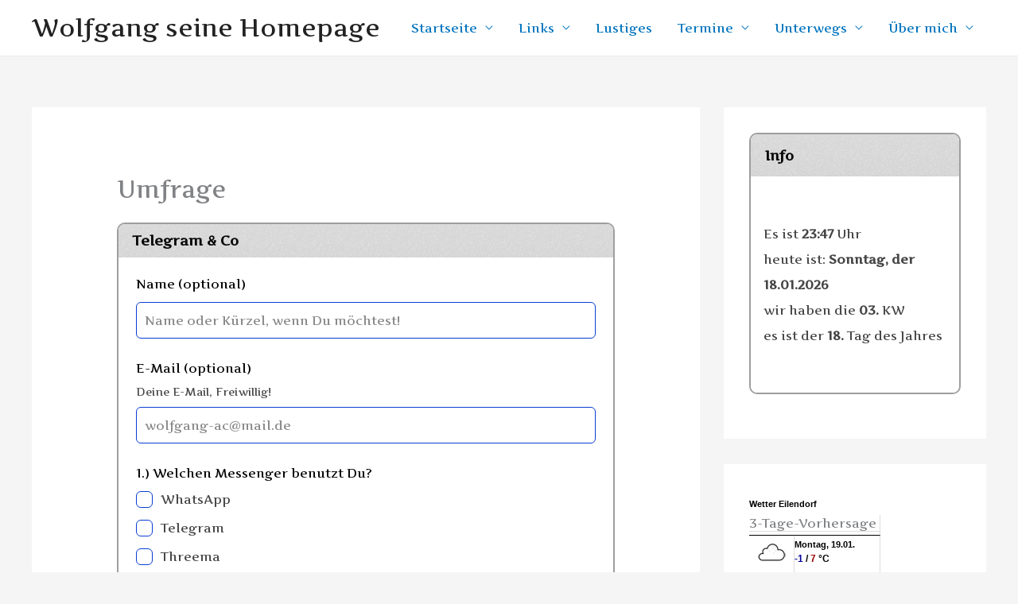

--- FILE ---
content_type: text/html; charset=UTF-8
request_url: https://www.wolfgang-aachen.de/wptelegram/widget/view/@WolfgangsHomepage/
body_size: 13170
content:
<!DOCTYPE html>
<html>
  <head>
<base target="_blank" />
<style type="text/css">::-webkit-scrollbar { display: none; }
::-webkit-scrollbar-button { display: none; }
body { -ms-overflow-style:none; }
</style>
    <meta charset="utf-8">
    <title>Wolfgang Homepage ??? Telegram</title>
    <meta name="viewport" content="width=device-width, initial-scale=1.0, minimum-scale=1.0, maximum-scale=1.0, user-scalable=no" />
    <meta name="format-detection" content="telephone=no" />
    <meta http-equiv="X-UA-Compatible"
     content="IE=edge" />
    <meta name="MobileOptimized" content="176" />
    <meta name="HandheldFriendly" content="True" />
    
<meta property="og:title" content="Wolfgang Homepage">
<meta property="og:image" content="https://cdn4.telesco.pe/file/[base64].jpg">
<meta property="og:site_name" content="Telegram">
<meta property="og:description" content="">

<meta property="twitter:title" content="Wolfgang Homepage">
<meta property="twitter:image" content="https://cdn4.telesco.pe/file/[base64].jpg">
<meta property="twitter:site" content="@Telegram">

<meta property="al:ios:app_store_id" content="686449807">
<meta property="al:ios:app_name" content="Telegram Messenger">
<meta property="al:ios:url" content="tg://resolve?domain=WolfgangsHomepage">

<meta property="al:android:url" content="tg://resolve?domain=WolfgangsHomepage">
<meta property="al:android:app_name" content="Telegram">
<meta property="al:android:package" content="org.telegram.messenger">

<meta name="twitter:card" content="summary">
<meta name="twitter:site" content="@Telegram">
<meta name="twitter:description" content="
">

    <link rel="prev" href="https://www.wolfgang-aachen.de/wptelegram/widget/view/@WolfgangsHomepage/?url=https%3A%2F%2Ft.me%2Fs%2FWolfgangsHomepage%3Fbefore%3D13">
<link rel="canonical" href="https://www.wolfgang-aachen.de/wptelegram/widget/view/@WolfgangsHomepage/?url=https%3A%2F%2Ft.me%2Fs%2FWolfgangsHomepage%3Fbefore%3D38">

    <script>window.matchMedia&&window.matchMedia('(prefers-color-scheme: dark)').matches&&document.documentElement&&document.documentElement.classList&&document.documentElement.classList.add('theme_dark');</script>
    <link rel="icon" type="image/svg+xml" href="//telegram.org/img/website_icon.svg?4">
<link rel="apple-touch-icon" sizes="180x180" href="//telegram.org/img/apple-touch-icon.png">
<link rel="icon" type="image/png" sizes="32x32" href="//telegram.org/img/favicon-32x32.png">
<link rel="icon" type="image/png" sizes="16x16" href="//telegram.org/img/favicon-16x16.png">
<link rel="alternate icon" href="//telegram.org/img/favicon.ico" type="image/x-icon" />
    <link href="//telegram.org/css/font-roboto.css?1" rel="stylesheet" type="text/css">
    <link href="//telegram.org/css/widget-frame.css?72" rel="stylesheet" media="screen">
    <link href="//telegram.org/css/telegram-web.css?39" rel="stylesheet" media="screen">
    <script>TBaseUrl='/';</script>
    <style>        .user-color-12 {
          --user-line-gradient: repeating-linear-gradient(-45deg, #3391d4 0px, #3391d4 5px, #7dd3f0 5px, #7dd3f0 10px);
          --user-accent-color: #3391d4;
          --user-background: #3391d41f;
        }        .user-color-10 {
          --user-line-gradient: repeating-linear-gradient(-45deg, #27a910 0px, #27a910 5px, #a7dc57 5px, #a7dc57 10px);
          --user-accent-color: #27a910;
          --user-background: #27a9101f;
        }        .user-color-8 {
          --user-line-gradient: repeating-linear-gradient(-45deg, #e0802b 0px, #e0802b 5px, #fac534 5px, #fac534 10px);
          --user-accent-color: #e0802b;
          --user-background: #e0802b1f;
        }        .user-color-7 {
          --user-line-gradient: repeating-linear-gradient(-45deg, #e15052 0px, #e15052 5px, #f9ae63 5px, #f9ae63 10px);
          --user-accent-color: #e15052;
          --user-background: #e150521f;
        }        .user-color-9 {
          --user-line-gradient: repeating-linear-gradient(-45deg, #a05ff3 0px, #a05ff3 5px, #f48fff 5px, #f48fff 10px);
          --user-accent-color: #a05ff3;
          --user-background: #a05ff31f;
        }        .user-color-11 {
          --user-line-gradient: repeating-linear-gradient(-45deg, #27acce 0px, #27acce 5px, #82e8d6 5px, #82e8d6 10px);
          --user-accent-color: #27acce;
          --user-background: #27acce1f;
        }        .user-color-13 {
          --user-line-gradient: repeating-linear-gradient(-45deg, #dd4371 0px, #dd4371 5px, #ffbe9f 5px, #ffbe9f 10px);
          --user-accent-color: #dd4371;
          --user-background: #dd43711f;
        }        .user-color-14 {
          --user-line-gradient: repeating-linear-gradient(-45deg, #247bed 0px, #247bed 5px, #f04856 5px, #f04856 10px, #ffffff 10px, #ffffff 15px);
          --user-accent-color: #247bed;
          --user-background: #247bed1f;
        }        .user-color-15 {
          --user-line-gradient: repeating-linear-gradient(-45deg, #d67722 0px, #d67722 5px, #1ea011 5px, #1ea011 10px, #ffffff 10px, #ffffff 15px);
          --user-accent-color: #d67722;
          --user-background: #d677221f;
        }        .user-color-16 {
          --user-line-gradient: repeating-linear-gradient(-45deg, #179e42 0px, #179e42 5px, #e84a3f 5px, #e84a3f 10px, #ffffff 10px, #ffffff 15px);
          --user-accent-color: #179e42;
          --user-background: #179e421f;
        }        .user-color-17 {
          --user-line-gradient: repeating-linear-gradient(-45deg, #2894af 0px, #2894af 5px, #6fc456 5px, #6fc456 10px, #ffffff 10px, #ffffff 15px);
          --user-accent-color: #2894af;
          --user-background: #2894af1f;
        }        .user-color-18 {
          --user-line-gradient: repeating-linear-gradient(-45deg, #0c9ab3 0px, #0c9ab3 5px, #ffad95 5px, #ffad95 10px, #ffe6b5 10px, #ffe6b5 15px);
          --user-accent-color: #0c9ab3;
          --user-background: #0c9ab31f;
        }        .user-color-19 {
          --user-line-gradient: repeating-linear-gradient(-45deg, #7757d6 0px, #7757d6 5px, #f79610 5px, #f79610 10px, #ffde8e 10px, #ffde8e 15px);
          --user-accent-color: #7757d6;
          --user-background: #7757d61f;
        }        .user-color-20 {
          --user-line-gradient: repeating-linear-gradient(-45deg, #1585cf 0px, #1585cf 5px, #f2ab1d 5px, #f2ab1d 10px, #ffffff 10px, #ffffff 15px);
          --user-accent-color: #1585cf;
          --user-background: #1585cf1f;
        }        body.dark .user-color-12, html.theme_dark .user-color-12 {
          --user-line-gradient: repeating-linear-gradient(-45deg, #52bfff 0px, #52bfff 5px, #0b5494 5px, #0b5494 10px);
          --user-accent-color: #52bfff;
          --user-background: #52bfff1f;
        }        body.dark .user-color-10, html.theme_dark .user-color-10 {
          --user-line-gradient: repeating-linear-gradient(-45deg, #a7eb6e 0px, #a7eb6e 5px, #167e2d 5px, #167e2d 10px);
          --user-accent-color: #a7eb6e;
          --user-background: #a7eb6e1f;
        }        body.dark .user-color-8, html.theme_dark .user-color-8 {
          --user-line-gradient: repeating-linear-gradient(-45deg, #ecb04e 0px, #ecb04e 5px, #c35714 5px, #c35714 10px);
          --user-accent-color: #ecb04e;
          --user-background: #ecb04e1f;
        }        body.dark .user-color-7, html.theme_dark .user-color-7 {
          --user-line-gradient: repeating-linear-gradient(-45deg, #ff9380 0px, #ff9380 5px, #992f37 5px, #992f37 10px);
          --user-accent-color: #ff9380;
          --user-background: #ff93801f;
        }        body.dark .user-color-9, html.theme_dark .user-color-9 {
          --user-line-gradient: repeating-linear-gradient(-45deg, #c697ff 0px, #c697ff 5px, #5e31c8 5px, #5e31c8 10px);
          --user-accent-color: #c697ff;
          --user-background: #c697ff1f;
        }        body.dark .user-color-11, html.theme_dark .user-color-11 {
          --user-line-gradient: repeating-linear-gradient(-45deg, #40d8d0 0px, #40d8d0 5px, #045c7f 5px, #045c7f 10px);
          --user-accent-color: #40d8d0;
          --user-background: #40d8d01f;
        }        body.dark .user-color-13, html.theme_dark .user-color-13 {
          --user-line-gradient: repeating-linear-gradient(-45deg, #ff86a6 0px, #ff86a6 5px, #8e366e 5px, #8e366e 10px);
          --user-accent-color: #ff86a6;
          --user-background: #ff86a61f;
        }        body.dark .user-color-14, html.theme_dark .user-color-14 {
          --user-line-gradient: repeating-linear-gradient(-45deg, #3fa2fe 0px, #3fa2fe 5px, #e5424f 5px, #e5424f 10px, #ffffff 10px, #ffffff 15px);
          --user-accent-color: #3fa2fe;
          --user-background: #3fa2fe1f;
        }        body.dark .user-color-15, html.theme_dark .user-color-15 {
          --user-line-gradient: repeating-linear-gradient(-45deg, #ff905e 0px, #ff905e 5px, #32a527 5px, #32a527 10px, #ffffff 10px, #ffffff 15px);
          --user-accent-color: #ff905e;
          --user-background: #ff905e1f;
        }        body.dark .user-color-16, html.theme_dark .user-color-16 {
          --user-line-gradient: repeating-linear-gradient(-45deg, #66d364 0px, #66d364 5px, #d5444f 5px, #d5444f 10px, #ffffff 10px, #ffffff 15px);
          --user-accent-color: #66d364;
          --user-background: #66d3641f;
        }        body.dark .user-color-17, html.theme_dark .user-color-17 {
          --user-line-gradient: repeating-linear-gradient(-45deg, #22bce2 0px, #22bce2 5px, #3da240 5px, #3da240 10px, #ffffff 10px, #ffffff 15px);
          --user-accent-color: #22bce2;
          --user-background: #22bce21f;
        }        body.dark .user-color-18, html.theme_dark .user-color-18 {
          --user-line-gradient: repeating-linear-gradient(-45deg, #22bce2 0px, #22bce2 5px, #ff9778 5px, #ff9778 10px, #ffda6b 10px, #ffda6b 15px);
          --user-accent-color: #22bce2;
          --user-background: #22bce21f;
        }        body.dark .user-color-19, html.theme_dark .user-color-19 {
          --user-line-gradient: repeating-linear-gradient(-45deg, #9791ff 0px, #9791ff 5px, #f2731d 5px, #f2731d 10px, #ffdb59 10px, #ffdb59 15px);
          --user-accent-color: #9791ff;
          --user-background: #9791ff1f;
        }        body.dark .user-color-20, html.theme_dark .user-color-20 {
          --user-line-gradient: repeating-linear-gradient(-45deg, #3da6eb 0px, #3da6eb 5px, #eea51d 5px, #eea51d 10px, #ffffff 10px, #ffffff 15px);
          --user-accent-color: #3da6eb;
          --user-background: #3da6eb1f;
        }.user-color-6, .user-color-4, .user-color-2, .user-color-0, .user-color-1, .user-color-3, .user-color-5,   .user-color-default {
    --user-accent-color: var(--accent-color);
    --user-accent-background: var(--accent-background);
    --user-line-gradient: linear-gradient(45deg, var(--accent-color), var(--accent-color));
  }</style>
  </head>
  <body data-rsssl=1 class="widget_frame_base tgme_webpreview emoji_image thin_box_shadow tme_mode no_transitions">
    <div class="tgme_background_wrap">
      <canvas id="tgme_background" class="tgme_background" width="50" height="50" data-colors="dbddbb,6ba587,d5d88d,88b884"></canvas>
      <div class="tgme_background_pattern"></div>
    </div>
    <header class="tgme_header search_collapsed">
  <div class="tgme_container">
    <div class="tgme_header_search">
      <form class="tgme_header_search_form" action="https://www.wolfgang-aachen.de/wptelegram/widget/view/@WolfgangsHomepage/" target="_self">
        <svg class="tgme_header_search_form_icon" width="20" height="20" viewBox="0 0 20 20"><g fill="none" stroke="#7D7F81" stroke-width="1.4"><circle cx="9" cy="9" r="6"></circle><path d="M13.5,13.5 L17,17" stroke-linecap="round"></path></g></svg>
        <input class="tgme_header_search_form_input js-header_search" placeholder="Search" name="q" autocomplete="off" value="" />
        <a href="/s/WolfgangsHomepage" class="tgme_header_search_form_clear"><svg class="tgme_action_button_icon" xmlns="http://www.w3.org/2000/svg" viewBox="0 0 20 20" width="20" height="20"><g class="icon_body" fill="none" stroke-linecap="round" stroke-linejoin="round" stroke="#000000" stroke-width="1.5"><path d="M6 14l8-8m0 8L6 6" stroke-dasharray="0,11.314" stroke-dashoffset="5.657"/><path d="M26 14l8-8m0 8l-8-8" stroke-dasharray="0.371,10.943" stroke-dashoffset="5.842"/><path d="M46 14l8-8m0 8l-8-8" stroke-dasharray="1.982,9.332" stroke-dashoffset="6.647756"/><path d="M66 14l8-8m0 8l-8-8" stroke-dasharray="5.173,6.14" stroke-dashoffset="8.243"/><path d="M86 14l8-8m0 8l-8-8" stroke-dasharray="7.866,3.448" stroke-dashoffset="9.59"/><path d="M106 14l8-8m0 8l-8-8" stroke-dasharray="9.471,1.843" stroke-dashoffset="10.392"/><path d="M126 14l8-8m0 8l-8-8" stroke-dasharray="10.417,0.896" stroke-dashoffset="10.866"/><path d="M146 14l8-8m0 8l-8-8" stroke-dasharray="10.961,0.353" stroke-dashoffset="11.137"/><path d="M166 14l8-8m0 8l-8-8" stroke-dasharray="11.234,0.08" stroke-dashoffset="11.274"/><path d="M186 14l8-8m0 8l-8-8"/></g></svg></a>
      </form>
    </div>
    <div class="tgme_header_right_column">
      <section class="tgme_right_column">
        <div class="tgme_channel_info">
          <div class="tgme_channel_info_header">
            <i class="tgme_page_photo_image bgcolor0" data-content="WH"><img src="https://cdn4.telesco.pe/file/[base64].jpg"></i>
            <div class="tgme_channel_info_header_title_wrap">
              <div class="tgme_channel_info_header_title"><span dir="auto">Wolfgang Homepage</span></div>
              <div class="tgme_channel_info_header_labels"></div>
            </div>
            <div class="tgme_channel_info_header_username"><a href="https://t.me/WolfgangsHomepage">@WolfgangsHomepage</a></div>
          </div>
          <div class="tgme_channel_info_counters"><div class="tgme_channel_info_counter"><span class="counter_value">2</span> <span class="counter_type">subscribers</span></div><div class="tgme_channel_info_counter"><span class="counter_value">25</span> <span class="counter_type">photos</span></div></div>
          
          <a class="tgme_channel_download_telegram" href="//telegram.org/dl?tme=dd3cb29a6c4f930771_5298031431543250114">
            <svg class="tgme_channel_download_telegram_icon" width="21px" height="18px" viewBox="0 0 21 18"><g fill="none"><path fill="#ffffff" d="M0.554,7.092 L19.117,0.078 C19.737,-0.156 20.429,0.156 20.663,0.776 C20.745,0.994 20.763,1.23 20.713,1.457 L17.513,16.059 C17.351,16.799 16.62,17.268 15.88,17.105 C15.696,17.065 15.523,16.987 15.37,16.877 L8.997,12.271 C8.614,11.994 8.527,11.458 8.805,11.074 C8.835,11.033 8.869,10.994 8.905,10.958 L15.458,4.661 C15.594,4.53 15.598,4.313 15.467,4.176 C15.354,4.059 15.174,4.037 15.036,4.125 L6.104,9.795 C5.575,10.131 4.922,10.207 4.329,10.002 L0.577,8.704 C0.13,8.55 -0.107,8.061 0.047,7.614 C0.131,7.374 0.316,7.182 0.554,7.092 Z"></path></g></svg>Download Telegram
          </a>
          <div class="tgme_footer">
            <div class="tgme_footer_column">
              <h5><a href="//telegram.org/faq">About</a></h5>
            </div>
            <div class="tgme_footer_column">
              <h5><a href="//telegram.org/blog">Blog</a></h5>
            </div>
            <div class="tgme_footer_column">
              <h5><a href="//telegram.org/apps">Apps</a></h5>
            </div>
            <div class="tgme_footer_column">
              <h5><a href="//core.telegram.org/">Platform</a></h5>
            </div>
          </div>
        </div>
      </section>
    </div>
    <div class="tgme_header_info">
      <a class="tgme_channel_join_telegram" href="https://t.me/WolfgangsHomepage">
        <svg class="tgme_channel_join_telegram_icon" width="19px" height="16px" viewBox="0 0 19 16"><g fill="none"><path fill="#ffffff" d="M0.465,6.638 L17.511,0.073 C18.078,-0.145 18.714,0.137 18.932,0.704 C19.009,0.903 19.026,1.121 18.981,1.33 L16.042,15.001 C15.896,15.679 15.228,16.111 14.549,15.965 C14.375,15.928 14.211,15.854 14.068,15.748 L8.223,11.443 C7.874,11.185 7.799,10.694 8.057,10.345 C8.082,10.311 8.109,10.279 8.139,10.249 L14.191,4.322 C14.315,4.201 14.317,4.002 14.195,3.878 C14.091,3.771 13.926,3.753 13.8,3.834 L5.602,9.138 C5.112,9.456 4.502,9.528 3.952,9.333 L0.486,8.112 C0.077,7.967 -0.138,7.519 0.007,7.11 C0.083,6.893 0.25,6.721 0.465,6.638 Z"></path></g></svg>Join
      </a>
      <a class="tgme_header_link" href="https://t.me/WolfgangsHomepage">
        <i class="tgme_page_photo_image bgcolor0" data-content="WH"><img src="https://cdn4.telesco.pe/file/[base64].jpg"></i>
        <div class="tgme_header_title_wrap">
          <div class="tgme_header_title"><span dir="auto">Wolfgang Homepage</span></div>
          <div class="tgme_header_labels"></div>
        </div>
        <div class="tgme_header_counter">2 subscribers</div>
      </a>
    </div>
  </div>
</header>
<main class="tgme_main" data-url="/WolfgangsHomepage">
  <div class="tgme_container">
    <section class="tgme_channel_history js-message_history">
      <div class="tgme_widget_message_centered js-messages_more_wrap"><a href="https://www.wolfgang-aachen.de/wptelegram/widget/view/@WolfgangsHomepage/?url=https%3A%2F%2Ft.me%2Fs%2FWolfgangsHomepage%3Fbefore%3D13" class="tme_messages_more js-messages_more" data-before="13"></a></div><div class="tgme_widget_message_wrap js-widget_message_wrap"><div class="tgme_widget_message text_not_supported_wrap js-widget_message" data-post="WolfgangsHomepage/13" data-view="eyJjIjotMTE4NTgyNDgwOCwicCI6MTMsInQiOjE3Njg3NzYzODIsImgiOiI3NTdhZDkwNTUyZGYxOWYyMjEifQ">
  <div class="tgme_widget_message_user"><a href="https://t.me/WolfgangsHomepage"><i class="tgme_widget_message_user_photo bgcolor0" data-content="W"><img src="https://cdn4.telesco.pe/file/[base64].jpg"></i></a></div>
  <div class="tgme_widget_message_bubble">
    
        <i class="tgme_widget_message_bubble_tail">
      <svg class="bubble_icon" width="9px" height="20px" viewBox="0 0 9 20">
        <g fill="none">
          <path class="background" fill="#ffffff" d="M8,1 L9,1 L9,20 L8,20 L8,18 C7.807,15.161 7.124,12.233 5.950,9.218 C5.046,6.893 3.504,4.733 1.325,2.738 L1.325,2.738 C0.917,2.365 0.89,1.732 1.263,1.325 C1.452,1.118 1.72,1 2,1 L8,1 Z"></path>
          <path class="border_1x" fill="#d7e3ec" d="M9,1 L2,1 C1.72,1 1.452,1.118 1.263,1.325 C0.89,1.732 0.917,2.365 1.325,2.738 C3.504,4.733 5.046,6.893 5.95,9.218 C7.124,12.233 7.807,15.161 8,18 L8,20 L9,20 L9,1 Z M2,0 L9,0 L9,20 L7,20 L7,20 L7.002,18.068 C6.816,15.333 6.156,12.504 5.018,9.58 C4.172,7.406 2.72,5.371 0.649,3.475 C-0.165,2.729 -0.221,1.464 0.525,0.649 C0.904,0.236 1.439,0 2,0 Z"></path>
          <path class="border_2x" d="M9,1 L2,1 C1.72,1 1.452,1.118 1.263,1.325 C0.89,1.732 0.917,2.365 1.325,2.738 C3.504,4.733 5.046,6.893 5.95,9.218 C7.124,12.233 7.807,15.161 8,18 L8,20 L9,20 L9,1 Z M2,0.5 L9,0.5 L9,20 L7.5,20 L7.5,20 L7.501,18.034 C7.312,15.247 6.64,12.369 5.484,9.399 C4.609,7.15 3.112,5.052 0.987,3.106 C0.376,2.547 0.334,1.598 0.894,0.987 C1.178,0.677 1.579,0.5 2,0.5 Z"></path>
          <path class="border_3x" d="M9,1 L2,1 C1.72,1 1.452,1.118 1.263,1.325 C0.89,1.732 0.917,2.365 1.325,2.738 C3.504,4.733 5.046,6.893 5.95,9.218 C7.124,12.233 7.807,15.161 8,18 L8,20 L9,20 L9,1 Z M2,0.667 L9,0.667 L9,20 L7.667,20 L7.667,20 L7.668,18.023 C7.477,15.218 6.802,12.324 5.64,9.338 C4.755,7.064 3.243,4.946 1.1,2.983 C0.557,2.486 0.52,1.643 1.017,1.1 C1.269,0.824 1.626,0.667 2,0.667 Z"></path>
        </g>
      </svg>
    </i>
    <div class="tgme_widget_message_author accent_color"><a class="tgme_widget_message_owner_name" href="https://t.me/WolfgangsHomepage"><span dir="auto">Wolfgang Homepage</span></a></div>


<a class="tgme_widget_message_photo_wrap 5373122332496866045 1251027531_456239869" href="https://t.me/WolfgangsHomepage/13" style="width:800px;background-image:url('https://cdn4.telesco.pe/file/[base64].jpg')">
  <div class="tgme_widget_message_photo" style="padding-top:75%"></div>
</a>
<div class="tgme_widget_message_footer compact js-message_footer">
  
  <div class="tgme_widget_message_info short js-message_info">
    <span class="tgme_widget_message_views">81</span><span class="copyonly"> views</span><span class="tgme_widget_message_meta"><a class="tgme_widget_message_date" href="https://t.me/WolfgangsHomepage/13"><time datetime="2019-08-13T07:57:06+00:00" class="time">07:57</time></a></span>
  </div>
</div>
  </div>
  
</div></div><div class="tgme_widget_message_wrap js-widget_message_wrap"><div class="tgme_widget_message text_not_supported_wrap js-widget_message" data-post="WolfgangsHomepage/15" data-view="eyJjIjotMTE4NTgyNDgwOCwicCI6MTUsInQiOjE3Njg3NzYzODIsImgiOiJjY2NhYWRiMjQxMDFhZGIyNTEifQ">
  <div class="tgme_widget_message_user"><a href="https://t.me/WolfgangsHomepage"><i class="tgme_widget_message_user_photo bgcolor0" data-content="W"><img src="https://cdn4.telesco.pe/file/[base64].jpg"></i></a></div>
  <div class="tgme_widget_message_bubble">
    
        <i class="tgme_widget_message_bubble_tail">
      <svg class="bubble_icon" width="9px" height="20px" viewBox="0 0 9 20">
        <g fill="none">
          <path class="background" fill="#ffffff" d="M8,1 L9,1 L9,20 L8,20 L8,18 C7.807,15.161 7.124,12.233 5.950,9.218 C5.046,6.893 3.504,4.733 1.325,2.738 L1.325,2.738 C0.917,2.365 0.89,1.732 1.263,1.325 C1.452,1.118 1.72,1 2,1 L8,1 Z"></path>
          <path class="border_1x" fill="#d7e3ec" d="M9,1 L2,1 C1.72,1 1.452,1.118 1.263,1.325 C0.89,1.732 0.917,2.365 1.325,2.738 C3.504,4.733 5.046,6.893 5.95,9.218 C7.124,12.233 7.807,15.161 8,18 L8,20 L9,20 L9,1 Z M2,0 L9,0 L9,20 L7,20 L7,20 L7.002,18.068 C6.816,15.333 6.156,12.504 5.018,9.58 C4.172,7.406 2.72,5.371 0.649,3.475 C-0.165,2.729 -0.221,1.464 0.525,0.649 C0.904,0.236 1.439,0 2,0 Z"></path>
          <path class="border_2x" d="M9,1 L2,1 C1.72,1 1.452,1.118 1.263,1.325 C0.89,1.732 0.917,2.365 1.325,2.738 C3.504,4.733 5.046,6.893 5.95,9.218 C7.124,12.233 7.807,15.161 8,18 L8,20 L9,20 L9,1 Z M2,0.5 L9,0.5 L9,20 L7.5,20 L7.5,20 L7.501,18.034 C7.312,15.247 6.64,12.369 5.484,9.399 C4.609,7.15 3.112,5.052 0.987,3.106 C0.376,2.547 0.334,1.598 0.894,0.987 C1.178,0.677 1.579,0.5 2,0.5 Z"></path>
          <path class="border_3x" d="M9,1 L2,1 C1.72,1 1.452,1.118 1.263,1.325 C0.89,1.732 0.917,2.365 1.325,2.738 C3.504,4.733 5.046,6.893 5.95,9.218 C7.124,12.233 7.807,15.161 8,18 L8,20 L9,20 L9,1 Z M2,0.667 L9,0.667 L9,20 L7.667,20 L7.667,20 L7.668,18.023 C7.477,15.218 6.802,12.324 5.64,9.338 C4.755,7.064 3.243,4.946 1.1,2.983 C0.557,2.486 0.52,1.643 1.017,1.1 C1.269,0.824 1.626,0.667 2,0.667 Z"></path>
        </g>
      </svg>
    </i>
    <div class="tgme_widget_message_author accent_color"><a class="tgme_widget_message_owner_name" href="https://t.me/WolfgangsHomepage"><span dir="auto">Wolfgang Homepage</span></a></div>


<a class="tgme_widget_message_photo_wrap 5298953268111715101 1233758700_456239901" href="https://t.me/WolfgangsHomepage/15" style="width:480px;background-image:url('https://cdn4.telesco.pe/file/[base64].jpg')">
  <div class="tgme_widget_message_photo" style="padding-top:75%"></div>
</a>
<div class="tgme_widget_message_footer compact js-message_footer">
  
  <div class="tgme_widget_message_info short js-message_info">
    <span class="tgme_widget_message_views">85</span><span class="copyonly"> views</span><span class="tgme_widget_message_meta"><a class="tgme_widget_message_date" href="https://t.me/WolfgangsHomepage/15"><time datetime="2019-10-23T16:27:02+00:00" class="time">16:27</time></a></span>
  </div>
</div>
  </div>
  
</div></div><div class="tgme_widget_message_wrap js-widget_message_wrap"><div class="tgme_widget_message text_not_supported_wrap js-widget_message" data-post="WolfgangsHomepage/17" data-view="eyJjIjotMTE4NTgyNDgwOCwicCI6MTcsInQiOjE3Njg3NzYzODIsImgiOiJlMGI3NzZkMjkzNWFjMGFlYjMifQ">
  <div class="tgme_widget_message_user"><a href="https://t.me/WolfgangsHomepage"><i class="tgme_widget_message_user_photo bgcolor0" data-content="W"><img src="https://cdn4.telesco.pe/file/[base64].jpg"></i></a></div>
  <div class="tgme_widget_message_bubble">
    
        <i class="tgme_widget_message_bubble_tail">
      <svg class="bubble_icon" width="9px" height="20px" viewBox="0 0 9 20">
        <g fill="none">
          <path class="background" fill="#ffffff" d="M8,1 L9,1 L9,20 L8,20 L8,18 C7.807,15.161 7.124,12.233 5.950,9.218 C5.046,6.893 3.504,4.733 1.325,2.738 L1.325,2.738 C0.917,2.365 0.89,1.732 1.263,1.325 C1.452,1.118 1.72,1 2,1 L8,1 Z"></path>
          <path class="border_1x" fill="#d7e3ec" d="M9,1 L2,1 C1.72,1 1.452,1.118 1.263,1.325 C0.89,1.732 0.917,2.365 1.325,2.738 C3.504,4.733 5.046,6.893 5.95,9.218 C7.124,12.233 7.807,15.161 8,18 L8,20 L9,20 L9,1 Z M2,0 L9,0 L9,20 L7,20 L7,20 L7.002,18.068 C6.816,15.333 6.156,12.504 5.018,9.58 C4.172,7.406 2.72,5.371 0.649,3.475 C-0.165,2.729 -0.221,1.464 0.525,0.649 C0.904,0.236 1.439,0 2,0 Z"></path>
          <path class="border_2x" d="M9,1 L2,1 C1.72,1 1.452,1.118 1.263,1.325 C0.89,1.732 0.917,2.365 1.325,2.738 C3.504,4.733 5.046,6.893 5.95,9.218 C7.124,12.233 7.807,15.161 8,18 L8,20 L9,20 L9,1 Z M2,0.5 L9,0.5 L9,20 L7.5,20 L7.5,20 L7.501,18.034 C7.312,15.247 6.64,12.369 5.484,9.399 C4.609,7.15 3.112,5.052 0.987,3.106 C0.376,2.547 0.334,1.598 0.894,0.987 C1.178,0.677 1.579,0.5 2,0.5 Z"></path>
          <path class="border_3x" d="M9,1 L2,1 C1.72,1 1.452,1.118 1.263,1.325 C0.89,1.732 0.917,2.365 1.325,2.738 C3.504,4.733 5.046,6.893 5.95,9.218 C7.124,12.233 7.807,15.161 8,18 L8,20 L9,20 L9,1 Z M2,0.667 L9,0.667 L9,20 L7.667,20 L7.667,20 L7.668,18.023 C7.477,15.218 6.802,12.324 5.64,9.338 C4.755,7.064 3.243,4.946 1.1,2.983 C0.557,2.486 0.52,1.643 1.017,1.1 C1.269,0.824 1.626,0.667 2,0.667 Z"></path>
        </g>
      </svg>
    </i>
    <div class="tgme_widget_message_author accent_color"><a class="tgme_widget_message_owner_name" href="https://t.me/WolfgangsHomepage"><span dir="auto">Wolfgang Homepage</span></a></div>


<div class="tgme_widget_message_text js-message_text" dir="auto">Gr????e aus Belgien</div>
<div class="tgme_widget_message_footer compact js-message_footer">
  
  <div class="tgme_widget_message_info short js-message_info">
    <span class="tgme_widget_message_views">71</span><span class="copyonly"> views</span><span class="tgme_widget_message_meta"><a class="tgme_widget_message_date" href="https://t.me/WolfgangsHomepage/17"><time datetime="2019-11-03T17:03:28+00:00" class="time">17:03</time></a></span>
  </div>
</div>
  </div>
  
</div></div><div class="tgme_widget_message_wrap js-widget_message_wrap"><div class="tgme_widget_message text_not_supported_wrap js-widget_message" data-post="WolfgangsHomepage/19" data-view="eyJjIjotMTE4NTgyNDgwOCwicCI6MTksInQiOjE3Njg3NzYzODIsImgiOiJlODA2MjI0MDBiZmY5ZWNjMzQifQ">
  <div class="tgme_widget_message_user"><a href="https://t.me/WolfgangsHomepage"><i class="tgme_widget_message_user_photo bgcolor0" data-content="W"><img src="https://cdn4.telesco.pe/file/[base64].jpg"></i></a></div>
  <div class="tgme_widget_message_bubble">
    
        <i class="tgme_widget_message_bubble_tail">
      <svg class="bubble_icon" width="9px" height="20px" viewBox="0 0 9 20">
        <g fill="none">
          <path class="background" fill="#ffffff" d="M8,1 L9,1 L9,20 L8,20 L8,18 C7.807,15.161 7.124,12.233 5.950,9.218 C5.046,6.893 3.504,4.733 1.325,2.738 L1.325,2.738 C0.917,2.365 0.89,1.732 1.263,1.325 C1.452,1.118 1.72,1 2,1 L8,1 Z"></path>
          <path class="border_1x" fill="#d7e3ec" d="M9,1 L2,1 C1.72,1 1.452,1.118 1.263,1.325 C0.89,1.732 0.917,2.365 1.325,2.738 C3.504,4.733 5.046,6.893 5.95,9.218 C7.124,12.233 7.807,15.161 8,18 L8,20 L9,20 L9,1 Z M2,0 L9,0 L9,20 L7,20 L7,20 L7.002,18.068 C6.816,15.333 6.156,12.504 5.018,9.58 C4.172,7.406 2.72,5.371 0.649,3.475 C-0.165,2.729 -0.221,1.464 0.525,0.649 C0.904,0.236 1.439,0 2,0 Z"></path>
          <path class="border_2x" d="M9,1 L2,1 C1.72,1 1.452,1.118 1.263,1.325 C0.89,1.732 0.917,2.365 1.325,2.738 C3.504,4.733 5.046,6.893 5.95,9.218 C7.124,12.233 7.807,15.161 8,18 L8,20 L9,20 L9,1 Z M2,0.5 L9,0.5 L9,20 L7.5,20 L7.5,20 L7.501,18.034 C7.312,15.247 6.64,12.369 5.484,9.399 C4.609,7.15 3.112,5.052 0.987,3.106 C0.376,2.547 0.334,1.598 0.894,0.987 C1.178,0.677 1.579,0.5 2,0.5 Z"></path>
          <path class="border_3x" d="M9,1 L2,1 C1.72,1 1.452,1.118 1.263,1.325 C0.89,1.732 0.917,2.365 1.325,2.738 C3.504,4.733 5.046,6.893 5.95,9.218 C7.124,12.233 7.807,15.161 8,18 L8,20 L9,20 L9,1 Z M2,0.667 L9,0.667 L9,20 L7.667,20 L7.667,20 L7.668,18.023 C7.477,15.218 6.802,12.324 5.64,9.338 C4.755,7.064 3.243,4.946 1.1,2.983 C0.557,2.486 0.52,1.643 1.017,1.1 C1.269,0.824 1.626,0.667 2,0.667 Z"></path>
        </g>
      </svg>
    </i>
    <div class="tgme_widget_message_author accent_color"><a class="tgme_widget_message_owner_name" href="https://t.me/WolfgangsHomepage"><span dir="auto">Wolfgang Homepage</span></a></div>


<a class="tgme_widget_message_photo_wrap 5350746721115810648 1245817803_456239960" href="https://t.me/WolfgangsHomepage/19" style="width:800px;background-image:url('https://cdn4.telesco.pe/file/[base64].jpg')">
  <div class="tgme_widget_message_photo" style="padding-top:75%"></div>
</a><div class="tgme_widget_message_text js-message_text" dir="auto">Ein sch??ner Tag ??ber Aachen</div>
<div class="tgme_widget_message_footer compact js-message_footer">
  
  <div class="tgme_widget_message_info short js-message_info">
    <span class="tgme_widget_message_views">68</span><span class="copyonly"> views</span><span class="tgme_widget_message_meta"><a class="tgme_widget_message_date" href="https://t.me/WolfgangsHomepage/19"><time datetime="2019-11-10T14:06:56+00:00" class="time">14:06</time></a></span>
  </div>
</div>
  </div>
  
</div></div><div class="tgme_widget_message_wrap js-widget_message_wrap"><div class="tgme_widget_message text_not_supported_wrap js-widget_message" data-post="WolfgangsHomepage/20" data-view="eyJjIjotMTE4NTgyNDgwOCwicCI6MjAsInQiOjE3Njg3NzYzODIsImgiOiIyMjk5YWJkOWE3MWZhZTI3Y2MifQ">
  <div class="tgme_widget_message_user"><a href="https://t.me/WolfgangsHomepage"><i class="tgme_widget_message_user_photo bgcolor0" data-content="W"><img src="https://cdn4.telesco.pe/file/[base64].jpg"></i></a></div>
  <div class="tgme_widget_message_bubble">
    
        <i class="tgme_widget_message_bubble_tail">
      <svg class="bubble_icon" width="9px" height="20px" viewBox="0 0 9 20">
        <g fill="none">
          <path class="background" fill="#ffffff" d="M8,1 L9,1 L9,20 L8,20 L8,18 C7.807,15.161 7.124,12.233 5.950,9.218 C5.046,6.893 3.504,4.733 1.325,2.738 L1.325,2.738 C0.917,2.365 0.89,1.732 1.263,1.325 C1.452,1.118 1.72,1 2,1 L8,1 Z"></path>
          <path class="border_1x" fill="#d7e3ec" d="M9,1 L2,1 C1.72,1 1.452,1.118 1.263,1.325 C0.89,1.732 0.917,2.365 1.325,2.738 C3.504,4.733 5.046,6.893 5.95,9.218 C7.124,12.233 7.807,15.161 8,18 L8,20 L9,20 L9,1 Z M2,0 L9,0 L9,20 L7,20 L7,20 L7.002,18.068 C6.816,15.333 6.156,12.504 5.018,9.58 C4.172,7.406 2.72,5.371 0.649,3.475 C-0.165,2.729 -0.221,1.464 0.525,0.649 C0.904,0.236 1.439,0 2,0 Z"></path>
          <path class="border_2x" d="M9,1 L2,1 C1.72,1 1.452,1.118 1.263,1.325 C0.89,1.732 0.917,2.365 1.325,2.738 C3.504,4.733 5.046,6.893 5.95,9.218 C7.124,12.233 7.807,15.161 8,18 L8,20 L9,20 L9,1 Z M2,0.5 L9,0.5 L9,20 L7.5,20 L7.5,20 L7.501,18.034 C7.312,15.247 6.64,12.369 5.484,9.399 C4.609,7.15 3.112,5.052 0.987,3.106 C0.376,2.547 0.334,1.598 0.894,0.987 C1.178,0.677 1.579,0.5 2,0.5 Z"></path>
          <path class="border_3x" d="M9,1 L2,1 C1.72,1 1.452,1.118 1.263,1.325 C0.89,1.732 0.917,2.365 1.325,2.738 C3.504,4.733 5.046,6.893 5.95,9.218 C7.124,12.233 7.807,15.161 8,18 L8,20 L9,20 L9,1 Z M2,0.667 L9,0.667 L9,20 L7.667,20 L7.667,20 L7.668,18.023 C7.477,15.218 6.802,12.324 5.64,9.338 C4.755,7.064 3.243,4.946 1.1,2.983 C0.557,2.486 0.52,1.643 1.017,1.1 C1.269,0.824 1.626,0.667 2,0.667 Z"></path>
        </g>
      </svg>
    </i>
    <div class="tgme_widget_message_author accent_color"><a class="tgme_widget_message_owner_name" href="https://t.me/WolfgangsHomepage"><span dir="auto">Wolfgang Homepage</span></a></div>


<a class="tgme_widget_message_photo_wrap 5206566386976009435 1212248203_456240347" href="https://t.me/WolfgangsHomepage/20" style="width:360px;background-image:url('https://cdn4.telesco.pe/file/[base64].jpg')">
  <div class="tgme_widget_message_photo" style="padding-top:133.33333333333%"></div>
</a>
<div class="tgme_widget_message_footer compact js-message_footer">
  
  <div class="tgme_widget_message_info short js-message_info">
    <span class="tgme_widget_message_views">36</span><span class="copyonly"> views</span><span class="tgme_widget_message_meta"><a class="tgme_widget_message_date" href="https://t.me/WolfgangsHomepage/20"><time datetime="2020-04-04T06:28:45+00:00" class="time">06:28</time></a></span>
  </div>
</div>
  </div>
  
</div></div><div class="tgme_widget_message_wrap js-widget_message_wrap"><div class="tgme_widget_message text_not_supported_wrap js-widget_message" data-post="WolfgangsHomepage/22" data-view="eyJjIjotMTE4NTgyNDgwOCwicCI6MjIsInQiOjE3Njg3NzYzODIsImgiOiJhNjBkZTQ2YzkzZDI5YzcwYWQifQ">
  <div class="tgme_widget_message_user"><a href="https://t.me/WolfgangsHomepage"><i class="tgme_widget_message_user_photo bgcolor0" data-content="W"><img src="https://cdn4.telesco.pe/file/[base64].jpg"></i></a></div>
  <div class="tgme_widget_message_bubble">
    
        <i class="tgme_widget_message_bubble_tail">
      <svg class="bubble_icon" width="9px" height="20px" viewBox="0 0 9 20">
        <g fill="none">
          <path class="background" fill="#ffffff" d="M8,1 L9,1 L9,20 L8,20 L8,18 C7.807,15.161 7.124,12.233 5.950,9.218 C5.046,6.893 3.504,4.733 1.325,2.738 L1.325,2.738 C0.917,2.365 0.89,1.732 1.263,1.325 C1.452,1.118 1.72,1 2,1 L8,1 Z"></path>
          <path class="border_1x" fill="#d7e3ec" d="M9,1 L2,1 C1.72,1 1.452,1.118 1.263,1.325 C0.89,1.732 0.917,2.365 1.325,2.738 C3.504,4.733 5.046,6.893 5.95,9.218 C7.124,12.233 7.807,15.161 8,18 L8,20 L9,20 L9,1 Z M2,0 L9,0 L9,20 L7,20 L7,20 L7.002,18.068 C6.816,15.333 6.156,12.504 5.018,9.58 C4.172,7.406 2.72,5.371 0.649,3.475 C-0.165,2.729 -0.221,1.464 0.525,0.649 C0.904,0.236 1.439,0 2,0 Z"></path>
          <path class="border_2x" d="M9,1 L2,1 C1.72,1 1.452,1.118 1.263,1.325 C0.89,1.732 0.917,2.365 1.325,2.738 C3.504,4.733 5.046,6.893 5.95,9.218 C7.124,12.233 7.807,15.161 8,18 L8,20 L9,20 L9,1 Z M2,0.5 L9,0.5 L9,20 L7.5,20 L7.5,20 L7.501,18.034 C7.312,15.247 6.64,12.369 5.484,9.399 C4.609,7.15 3.112,5.052 0.987,3.106 C0.376,2.547 0.334,1.598 0.894,0.987 C1.178,0.677 1.579,0.5 2,0.5 Z"></path>
          <path class="border_3x" d="M9,1 L2,1 C1.72,1 1.452,1.118 1.263,1.325 C0.89,1.732 0.917,2.365 1.325,2.738 C3.504,4.733 5.046,6.893 5.95,9.218 C7.124,12.233 7.807,15.161 8,18 L8,20 L9,20 L9,1 Z M2,0.667 L9,0.667 L9,20 L7.667,20 L7.667,20 L7.668,18.023 C7.477,15.218 6.802,12.324 5.64,9.338 C4.755,7.064 3.243,4.946 1.1,2.983 C0.557,2.486 0.52,1.643 1.017,1.1 C1.269,0.824 1.626,0.667 2,0.667 Z"></path>
        </g>
      </svg>
    </i>
    <div class="tgme_widget_message_author accent_color"><a class="tgme_widget_message_owner_name" href="https://t.me/WolfgangsHomepage"><span dir="auto">Wolfgang Homepage</span></a></div>


<a class="tgme_widget_message_photo_wrap 5454240675441782760 1269914367_456241128" href="https://t.me/WolfgangsHomepage/22" style="width:600px;background-image:url('https://cdn4.telesco.pe/file/[base64].jpg')">
  <div class="tgme_widget_message_photo" style="padding-top:133.33333333333%"></div>
</a><div class="tgme_widget_message_text js-message_text" dir="auto">Urftsee mit Blick auf Vogelsang</div>
<div class="tgme_widget_message_footer compact js-message_footer">
  
  <div class="tgme_widget_message_info short js-message_info">
    <span class="tgme_widget_message_views">28</span><span class="copyonly"> views</span><span class="tgme_widget_message_meta"><a class="tgme_widget_message_date" href="https://t.me/WolfgangsHomepage/22"><time datetime="2020-06-26T16:06:53+00:00" class="time">16:06</time></a></span>
  </div>
</div>
  </div>
  
</div></div><div class="tgme_widget_message_wrap js-widget_message_wrap"><div class="tgme_widget_message text_not_supported_wrap js-widget_message" data-post="WolfgangsHomepage/23" data-view="eyJjIjotMTE4NTgyNDgwOCwicCI6MjMsInQiOjE3Njg3NzYzODIsImgiOiIxZDAzNTE5NTNlNDFiZjBmMWIifQ">
  <div class="tgme_widget_message_user"><a href="https://t.me/WolfgangsHomepage"><i class="tgme_widget_message_user_photo bgcolor0" data-content="W"><img src="https://cdn4.telesco.pe/file/[base64].jpg"></i></a></div>
  <div class="tgme_widget_message_bubble">
    
        <i class="tgme_widget_message_bubble_tail">
      <svg class="bubble_icon" width="9px" height="20px" viewBox="0 0 9 20">
        <g fill="none">
          <path class="background" fill="#ffffff" d="M8,1 L9,1 L9,20 L8,20 L8,18 C7.807,15.161 7.124,12.233 5.950,9.218 C5.046,6.893 3.504,4.733 1.325,2.738 L1.325,2.738 C0.917,2.365 0.89,1.732 1.263,1.325 C1.452,1.118 1.72,1 2,1 L8,1 Z"></path>
          <path class="border_1x" fill="#d7e3ec" d="M9,1 L2,1 C1.72,1 1.452,1.118 1.263,1.325 C0.89,1.732 0.917,2.365 1.325,2.738 C3.504,4.733 5.046,6.893 5.95,9.218 C7.124,12.233 7.807,15.161 8,18 L8,20 L9,20 L9,1 Z M2,0 L9,0 L9,20 L7,20 L7,20 L7.002,18.068 C6.816,15.333 6.156,12.504 5.018,9.58 C4.172,7.406 2.72,5.371 0.649,3.475 C-0.165,2.729 -0.221,1.464 0.525,0.649 C0.904,0.236 1.439,0 2,0 Z"></path>
          <path class="border_2x" d="M9,1 L2,1 C1.72,1 1.452,1.118 1.263,1.325 C0.89,1.732 0.917,2.365 1.325,2.738 C3.504,4.733 5.046,6.893 5.95,9.218 C7.124,12.233 7.807,15.161 8,18 L8,20 L9,20 L9,1 Z M2,0.5 L9,0.5 L9,20 L7.5,20 L7.5,20 L7.501,18.034 C7.312,15.247 6.64,12.369 5.484,9.399 C4.609,7.15 3.112,5.052 0.987,3.106 C0.376,2.547 0.334,1.598 0.894,0.987 C1.178,0.677 1.579,0.5 2,0.5 Z"></path>
          <path class="border_3x" d="M9,1 L2,1 C1.72,1 1.452,1.118 1.263,1.325 C0.89,1.732 0.917,2.365 1.325,2.738 C3.504,4.733 5.046,6.893 5.95,9.218 C7.124,12.233 7.807,15.161 8,18 L8,20 L9,20 L9,1 Z M2,0.667 L9,0.667 L9,20 L7.667,20 L7.667,20 L7.668,18.023 C7.477,15.218 6.802,12.324 5.64,9.338 C4.755,7.064 3.243,4.946 1.1,2.983 C0.557,2.486 0.52,1.643 1.017,1.1 C1.269,0.824 1.626,0.667 2,0.667 Z"></path>
        </g>
      </svg>
    </i>
    <div class="tgme_widget_message_author accent_color"><a class="tgme_widget_message_owner_name" href="https://t.me/WolfgangsHomepage"><span dir="auto">Wolfgang Homepage</span></a></div>


<a class="tgme_widget_message_photo_wrap 5210874625720954511 1213251293_456240783" href="https://t.me/WolfgangsHomepage/23" style="width:800px;background-image:url('https://cdn4.telesco.pe/file/[base64].jpg')">
  <div class="tgme_widget_message_photo" style="padding-top:75%"></div>
</a>
<div class="tgme_widget_message_footer compact js-message_footer">
  
  <div class="tgme_widget_message_info short js-message_info">
    <span class="tgme_widget_message_views">30</span><span class="copyonly"> views</span><span class="tgme_widget_message_meta"><a class="tgme_widget_message_date" href="https://t.me/WolfgangsHomepage/23"><time datetime="2020-07-11T10:31:27+00:00" class="time">10:31</time></a></span>
  </div>
</div>
  </div>
  
</div></div><div class="tgme_widget_message_wrap js-widget_message_wrap"><div class="tgme_widget_message text_not_supported_wrap js-widget_message" data-post="WolfgangsHomepage/24" data-view="eyJjIjotMTE4NTgyNDgwOCwicCI6MjQsInQiOjE3Njg3NzYzODIsImgiOiI4YjQ0MTY3MzcyODMzMmU4N2EifQ">
  <div class="tgme_widget_message_user"><a href="https://t.me/WolfgangsHomepage"><i class="tgme_widget_message_user_photo bgcolor0" data-content="W"><img src="https://cdn4.telesco.pe/file/[base64].jpg"></i></a></div>
  <div class="tgme_widget_message_bubble">
    
        <i class="tgme_widget_message_bubble_tail">
      <svg class="bubble_icon" width="9px" height="20px" viewBox="0 0 9 20">
        <g fill="none">
          <path class="background" fill="#ffffff" d="M8,1 L9,1 L9,20 L8,20 L8,18 C7.807,15.161 7.124,12.233 5.950,9.218 C5.046,6.893 3.504,4.733 1.325,2.738 L1.325,2.738 C0.917,2.365 0.89,1.732 1.263,1.325 C1.452,1.118 1.72,1 2,1 L8,1 Z"></path>
          <path class="border_1x" fill="#d7e3ec" d="M9,1 L2,1 C1.72,1 1.452,1.118 1.263,1.325 C0.89,1.732 0.917,2.365 1.325,2.738 C3.504,4.733 5.046,6.893 5.95,9.218 C7.124,12.233 7.807,15.161 8,18 L8,20 L9,20 L9,1 Z M2,0 L9,0 L9,20 L7,20 L7,20 L7.002,18.068 C6.816,15.333 6.156,12.504 5.018,9.58 C4.172,7.406 2.72,5.371 0.649,3.475 C-0.165,2.729 -0.221,1.464 0.525,0.649 C0.904,0.236 1.439,0 2,0 Z"></path>
          <path class="border_2x" d="M9,1 L2,1 C1.72,1 1.452,1.118 1.263,1.325 C0.89,1.732 0.917,2.365 1.325,2.738 C3.504,4.733 5.046,6.893 5.95,9.218 C7.124,12.233 7.807,15.161 8,18 L8,20 L9,20 L9,1 Z M2,0.5 L9,0.5 L9,20 L7.5,20 L7.5,20 L7.501,18.034 C7.312,15.247 6.64,12.369 5.484,9.399 C4.609,7.15 3.112,5.052 0.987,3.106 C0.376,2.547 0.334,1.598 0.894,0.987 C1.178,0.677 1.579,0.5 2,0.5 Z"></path>
          <path class="border_3x" d="M9,1 L2,1 C1.72,1 1.452,1.118 1.263,1.325 C0.89,1.732 0.917,2.365 1.325,2.738 C3.504,4.733 5.046,6.893 5.95,9.218 C7.124,12.233 7.807,15.161 8,18 L8,20 L9,20 L9,1 Z M2,0.667 L9,0.667 L9,20 L7.667,20 L7.667,20 L7.668,18.023 C7.477,15.218 6.802,12.324 5.64,9.338 C4.755,7.064 3.243,4.946 1.1,2.983 C0.557,2.486 0.52,1.643 1.017,1.1 C1.269,0.824 1.626,0.667 2,0.667 Z"></path>
        </g>
      </svg>
    </i>
    <div class="tgme_widget_message_author accent_color"><a class="tgme_widget_message_owner_name" href="https://t.me/WolfgangsHomepage"><span dir="auto">Wolfgang Homepage</span></a></div>


<div class="tgme_widget_message_text js-message_text" dir="auto">Effelder Waldsee</div>
<div class="tgme_widget_message_footer compact js-message_footer">
  
  <div class="tgme_widget_message_info short js-message_info">
    <span class="tgme_widget_message_views">31</span><span class="copyonly"> views</span><span class="tgme_widget_message_meta"><a class="tgme_widget_message_date" href="https://t.me/WolfgangsHomepage/24"><time datetime="2020-07-11T10:31:41+00:00" class="time">10:31</time></a></span>
  </div>
</div>
  </div>
  
</div></div><div class="tgme_widget_message_wrap js-widget_message_wrap"><div class="tgme_widget_message text_not_supported_wrap js-widget_message" data-post="WolfgangsHomepage/25" data-view="eyJjIjotMTE4NTgyNDgwOCwicCI6MjUsInQiOjE3Njg3NzYzODIsImgiOiI1ZGZmNzY1YjVhY2E1ZTU5MWMifQ">
  <div class="tgme_widget_message_user"><a href="https://t.me/WolfgangsHomepage"><i class="tgme_widget_message_user_photo bgcolor0" data-content="W"><img src="https://cdn4.telesco.pe/file/[base64].jpg"></i></a></div>
  <div class="tgme_widget_message_bubble">
    
        <i class="tgme_widget_message_bubble_tail">
      <svg class="bubble_icon" width="9px" height="20px" viewBox="0 0 9 20">
        <g fill="none">
          <path class="background" fill="#ffffff" d="M8,1 L9,1 L9,20 L8,20 L8,18 C7.807,15.161 7.124,12.233 5.950,9.218 C5.046,6.893 3.504,4.733 1.325,2.738 L1.325,2.738 C0.917,2.365 0.89,1.732 1.263,1.325 C1.452,1.118 1.72,1 2,1 L8,1 Z"></path>
          <path class="border_1x" fill="#d7e3ec" d="M9,1 L2,1 C1.72,1 1.452,1.118 1.263,1.325 C0.89,1.732 0.917,2.365 1.325,2.738 C3.504,4.733 5.046,6.893 5.95,9.218 C7.124,12.233 7.807,15.161 8,18 L8,20 L9,20 L9,1 Z M2,0 L9,0 L9,20 L7,20 L7,20 L7.002,18.068 C6.816,15.333 6.156,12.504 5.018,9.58 C4.172,7.406 2.72,5.371 0.649,3.475 C-0.165,2.729 -0.221,1.464 0.525,0.649 C0.904,0.236 1.439,0 2,0 Z"></path>
          <path class="border_2x" d="M9,1 L2,1 C1.72,1 1.452,1.118 1.263,1.325 C0.89,1.732 0.917,2.365 1.325,2.738 C3.504,4.733 5.046,6.893 5.95,9.218 C7.124,12.233 7.807,15.161 8,18 L8,20 L9,20 L9,1 Z M2,0.5 L9,0.5 L9,20 L7.5,20 L7.5,20 L7.501,18.034 C7.312,15.247 6.64,12.369 5.484,9.399 C4.609,7.15 3.112,5.052 0.987,3.106 C0.376,2.547 0.334,1.598 0.894,0.987 C1.178,0.677 1.579,0.5 2,0.5 Z"></path>
          <path class="border_3x" d="M9,1 L2,1 C1.72,1 1.452,1.118 1.263,1.325 C0.89,1.732 0.917,2.365 1.325,2.738 C3.504,4.733 5.046,6.893 5.95,9.218 C7.124,12.233 7.807,15.161 8,18 L8,20 L9,20 L9,1 Z M2,0.667 L9,0.667 L9,20 L7.667,20 L7.667,20 L7.668,18.023 C7.477,15.218 6.802,12.324 5.64,9.338 C4.755,7.064 3.243,4.946 1.1,2.983 C0.557,2.486 0.52,1.643 1.017,1.1 C1.269,0.824 1.626,0.667 2,0.667 Z"></path>
        </g>
      </svg>
    </i>
    <div class="tgme_widget_message_author accent_color"><a class="tgme_widget_message_owner_name" href="https://t.me/WolfgangsHomepage"><span dir="auto">Wolfgang Homepage</span></a></div>


<a class="tgme_widget_message_photo_wrap 5255771735637208800 1223704716_456240864" href="https://t.me/WolfgangsHomepage/25" style="width:480px;background-image:url('https://cdn4.telesco.pe/file/[base64].jpg')">
  <div class="tgme_widget_message_photo" style="padding-top:75%"></div>
</a><div class="tgme_widget_message_text js-message_text" dir="auto">R??gen, Binz</div>
<div class="tgme_widget_message_footer compact js-message_footer">
  
  <div class="tgme_widget_message_info short js-message_info">
    <span class="tgme_widget_message_views">34</span><span class="copyonly"> views</span><span class="tgme_widget_message_meta">edited &nbsp;<a class="tgme_widget_message_date" href="https://t.me/WolfgangsHomepage/25"><time datetime="2020-07-27T07:22:36+00:00" class="time">07:22</time></a></span>
  </div>
</div>
  </div>
  
</div></div><div class="tgme_widget_message_wrap js-widget_message_wrap"><div class="tgme_widget_message text_not_supported_wrap js-widget_message" data-post="WolfgangsHomepage/26" data-view="eyJjIjotMTE4NTgyNDgwOCwicCI6MjYsInQiOjE3Njg3NzYzODIsImgiOiI1OWUxMDkwY2IyNjFmNDVmMjEifQ">
  <div class="tgme_widget_message_user"><a href="https://t.me/WolfgangsHomepage"><i class="tgme_widget_message_user_photo bgcolor0" data-content="W"><img src="https://cdn4.telesco.pe/file/[base64].jpg"></i></a></div>
  <div class="tgme_widget_message_bubble">
    
        <i class="tgme_widget_message_bubble_tail">
      <svg class="bubble_icon" width="9px" height="20px" viewBox="0 0 9 20">
        <g fill="none">
          <path class="background" fill="#ffffff" d="M8,1 L9,1 L9,20 L8,20 L8,18 C7.807,15.161 7.124,12.233 5.950,9.218 C5.046,6.893 3.504,4.733 1.325,2.738 L1.325,2.738 C0.917,2.365 0.89,1.732 1.263,1.325 C1.452,1.118 1.72,1 2,1 L8,1 Z"></path>
          <path class="border_1x" fill="#d7e3ec" d="M9,1 L2,1 C1.72,1 1.452,1.118 1.263,1.325 C0.89,1.732 0.917,2.365 1.325,2.738 C3.504,4.733 5.046,6.893 5.95,9.218 C7.124,12.233 7.807,15.161 8,18 L8,20 L9,20 L9,1 Z M2,0 L9,0 L9,20 L7,20 L7,20 L7.002,18.068 C6.816,15.333 6.156,12.504 5.018,9.58 C4.172,7.406 2.72,5.371 0.649,3.475 C-0.165,2.729 -0.221,1.464 0.525,0.649 C0.904,0.236 1.439,0 2,0 Z"></path>
          <path class="border_2x" d="M9,1 L2,1 C1.72,1 1.452,1.118 1.263,1.325 C0.89,1.732 0.917,2.365 1.325,2.738 C3.504,4.733 5.046,6.893 5.95,9.218 C7.124,12.233 7.807,15.161 8,18 L8,20 L9,20 L9,1 Z M2,0.5 L9,0.5 L9,20 L7.5,20 L7.5,20 L7.501,18.034 C7.312,15.247 6.64,12.369 5.484,9.399 C4.609,7.15 3.112,5.052 0.987,3.106 C0.376,2.547 0.334,1.598 0.894,0.987 C1.178,0.677 1.579,0.5 2,0.5 Z"></path>
          <path class="border_3x" d="M9,1 L2,1 C1.72,1 1.452,1.118 1.263,1.325 C0.89,1.732 0.917,2.365 1.325,2.738 C3.504,4.733 5.046,6.893 5.95,9.218 C7.124,12.233 7.807,15.161 8,18 L8,20 L9,20 L9,1 Z M2,0.667 L9,0.667 L9,20 L7.667,20 L7.667,20 L7.668,18.023 C7.477,15.218 6.802,12.324 5.64,9.338 C4.755,7.064 3.243,4.946 1.1,2.983 C0.557,2.486 0.52,1.643 1.017,1.1 C1.269,0.824 1.626,0.667 2,0.667 Z"></path>
        </g>
      </svg>
    </i>
    <div class="tgme_widget_message_author accent_color"><a class="tgme_widget_message_owner_name" href="https://t.me/WolfgangsHomepage"><span dir="auto">Wolfgang Homepage</span></a></div>


<a class="tgme_widget_message_photo_wrap 5226847652044452007 1216970303_456241319" href="https://t.me/WolfgangsHomepage/26" style="width:800px;background-image:url('https://cdn4.telesco.pe/file/[base64].jpg')">
  <div class="tgme_widget_message_photo" style="padding-top:74.875%"></div>
</a><div class="tgme_widget_message_text js-message_text" dir="auto">Vogelsang</div>
<div class="tgme_widget_message_footer compact js-message_footer">
  
  <div class="tgme_widget_message_info short js-message_info">
    <span class="tgme_widget_message_views">26</span><span class="copyonly"> views</span><span class="tgme_widget_message_meta"><a class="tgme_widget_message_date" href="https://t.me/WolfgangsHomepage/26"><time datetime="2020-10-22T09:27:13+00:00" class="time">09:27</time></a></span>
  </div>
</div>
  </div>
  
</div></div><div class="tgme_widget_message_wrap js-widget_message_wrap"><div class="tgme_widget_message text_not_supported_wrap js-widget_message" data-post="WolfgangsHomepage/27" data-view="eyJjIjotMTE4NTgyNDgwOCwicCI6MjcsInQiOjE3Njg3NzYzODIsImgiOiIzYmJlNDRhMTU5MDk4MWRjYzYifQ">
  <div class="tgme_widget_message_user"><a href="https://t.me/WolfgangsHomepage"><i class="tgme_widget_message_user_photo bgcolor0" data-content="W"><img src="https://cdn4.telesco.pe/file/[base64].jpg"></i></a></div>
  <div class="tgme_widget_message_bubble">
    
        <i class="tgme_widget_message_bubble_tail">
      <svg class="bubble_icon" width="9px" height="20px" viewBox="0 0 9 20">
        <g fill="none">
          <path class="background" fill="#ffffff" d="M8,1 L9,1 L9,20 L8,20 L8,18 C7.807,15.161 7.124,12.233 5.950,9.218 C5.046,6.893 3.504,4.733 1.325,2.738 L1.325,2.738 C0.917,2.365 0.89,1.732 1.263,1.325 C1.452,1.118 1.72,1 2,1 L8,1 Z"></path>
          <path class="border_1x" fill="#d7e3ec" d="M9,1 L2,1 C1.72,1 1.452,1.118 1.263,1.325 C0.89,1.732 0.917,2.365 1.325,2.738 C3.504,4.733 5.046,6.893 5.95,9.218 C7.124,12.233 7.807,15.161 8,18 L8,20 L9,20 L9,1 Z M2,0 L9,0 L9,20 L7,20 L7,20 L7.002,18.068 C6.816,15.333 6.156,12.504 5.018,9.58 C4.172,7.406 2.72,5.371 0.649,3.475 C-0.165,2.729 -0.221,1.464 0.525,0.649 C0.904,0.236 1.439,0 2,0 Z"></path>
          <path class="border_2x" d="M9,1 L2,1 C1.72,1 1.452,1.118 1.263,1.325 C0.89,1.732 0.917,2.365 1.325,2.738 C3.504,4.733 5.046,6.893 5.95,9.218 C7.124,12.233 7.807,15.161 8,18 L8,20 L9,20 L9,1 Z M2,0.5 L9,0.5 L9,20 L7.5,20 L7.5,20 L7.501,18.034 C7.312,15.247 6.64,12.369 5.484,9.399 C4.609,7.15 3.112,5.052 0.987,3.106 C0.376,2.547 0.334,1.598 0.894,0.987 C1.178,0.677 1.579,0.5 2,0.5 Z"></path>
          <path class="border_3x" d="M9,1 L2,1 C1.72,1 1.452,1.118 1.263,1.325 C0.89,1.732 0.917,2.365 1.325,2.738 C3.504,4.733 5.046,6.893 5.95,9.218 C7.124,12.233 7.807,15.161 8,18 L8,20 L9,20 L9,1 Z M2,0.667 L9,0.667 L9,20 L7.667,20 L7.667,20 L7.668,18.023 C7.477,15.218 6.802,12.324 5.64,9.338 C4.755,7.064 3.243,4.946 1.1,2.983 C0.557,2.486 0.52,1.643 1.017,1.1 C1.269,0.824 1.626,0.667 2,0.667 Z"></path>
        </g>
      </svg>
    </i>
    <div class="tgme_widget_message_author accent_color"><a class="tgme_widget_message_owner_name" href="https://t.me/WolfgangsHomepage"><span dir="auto">Wolfgang Homepage</span></a></div>


<a class="tgme_widget_message_photo_wrap 5415893854508397338 1260986052_456241946" href="https://t.me/WolfgangsHomepage/27" style="width:800px;background-image:url('https://cdn4.telesco.pe/file/[base64].jpg')">
  <div class="tgme_widget_message_photo" style="padding-top:100%"></div>
</a><div class="tgme_widget_message_text js-message_text" dir="auto">Langeoog</div>
<div class="tgme_widget_message_footer compact js-message_footer">
  
  <div class="tgme_widget_message_info short js-message_info">
    <span class="tgme_widget_message_views">16</span><span class="copyonly"> views</span><span class="tgme_widget_message_meta"><a class="tgme_widget_message_date" href="https://t.me/WolfgangsHomepage/27"><time datetime="2021-07-06T07:20:56+00:00" class="time">07:20</time></a></span>
  </div>
</div>
  </div>
  
</div></div><div class="tgme_widget_message_wrap js-widget_message_wrap"><div class="tgme_widget_message text_not_supported_wrap js-widget_message" data-post="WolfgangsHomepage/28" data-view="eyJjIjotMTE4NTgyNDgwOCwicCI6MjgsInQiOjE3Njg3NzYzODIsImgiOiI3YTRmY2I0YjgxYzliNTdjYTUifQ">
  <div class="tgme_widget_message_user"><a href="https://t.me/WolfgangsHomepage"><i class="tgme_widget_message_user_photo bgcolor0" data-content="W"><img src="https://cdn4.telesco.pe/file/[base64].jpg"></i></a></div>
  <div class="tgme_widget_message_bubble">
    
        <i class="tgme_widget_message_bubble_tail">
      <svg class="bubble_icon" width="9px" height="20px" viewBox="0 0 9 20">
        <g fill="none">
          <path class="background" fill="#ffffff" d="M8,1 L9,1 L9,20 L8,20 L8,18 C7.807,15.161 7.124,12.233 5.950,9.218 C5.046,6.893 3.504,4.733 1.325,2.738 L1.325,2.738 C0.917,2.365 0.89,1.732 1.263,1.325 C1.452,1.118 1.72,1 2,1 L8,1 Z"></path>
          <path class="border_1x" fill="#d7e3ec" d="M9,1 L2,1 C1.72,1 1.452,1.118 1.263,1.325 C0.89,1.732 0.917,2.365 1.325,2.738 C3.504,4.733 5.046,6.893 5.95,9.218 C7.124,12.233 7.807,15.161 8,18 L8,20 L9,20 L9,1 Z M2,0 L9,0 L9,20 L7,20 L7,20 L7.002,18.068 C6.816,15.333 6.156,12.504 5.018,9.58 C4.172,7.406 2.72,5.371 0.649,3.475 C-0.165,2.729 -0.221,1.464 0.525,0.649 C0.904,0.236 1.439,0 2,0 Z"></path>
          <path class="border_2x" d="M9,1 L2,1 C1.72,1 1.452,1.118 1.263,1.325 C0.89,1.732 0.917,2.365 1.325,2.738 C3.504,4.733 5.046,6.893 5.95,9.218 C7.124,12.233 7.807,15.161 8,18 L8,20 L9,20 L9,1 Z M2,0.5 L9,0.5 L9,20 L7.5,20 L7.5,20 L7.501,18.034 C7.312,15.247 6.64,12.369 5.484,9.399 C4.609,7.15 3.112,5.052 0.987,3.106 C0.376,2.547 0.334,1.598 0.894,0.987 C1.178,0.677 1.579,0.5 2,0.5 Z"></path>
          <path class="border_3x" d="M9,1 L2,1 C1.72,1 1.452,1.118 1.263,1.325 C0.89,1.732 0.917,2.365 1.325,2.738 C3.504,4.733 5.046,6.893 5.95,9.218 C7.124,12.233 7.807,15.161 8,18 L8,20 L9,20 L9,1 Z M2,0.667 L9,0.667 L9,20 L7.667,20 L7.667,20 L7.668,18.023 C7.477,15.218 6.802,12.324 5.64,9.338 C4.755,7.064 3.243,4.946 1.1,2.983 C0.557,2.486 0.52,1.643 1.017,1.1 C1.269,0.824 1.626,0.667 2,0.667 Z"></path>
        </g>
      </svg>
    </i>
    <div class="tgme_widget_message_author accent_color"><a class="tgme_widget_message_owner_name" href="https://t.me/WolfgangsHomepage"><span dir="auto">Wolfgang Homepage</span></a></div>


<a class="tgme_widget_message_photo_wrap 5373178983115503145 1251040721_456242729" href="https://t.me/WolfgangsHomepage/28" style="width:600px;background-image:url('https://cdn4.telesco.pe/file/[base64].jpg')">
  <div class="tgme_widget_message_photo" style="padding-top:133.33333333333%"></div>
</a><div class="tgme_widget_message_text js-message_text" dir="auto">Burg Bentheim</div>
<div class="tgme_widget_message_footer compact js-message_footer">
  
  <div class="tgme_widget_message_info short js-message_info">
    <span class="tgme_widget_message_views">15</span><span class="copyonly"> views</span><span class="tgme_widget_message_meta"><a class="tgme_widget_message_date" href="https://t.me/WolfgangsHomepage/28"><time datetime="2022-01-02T13:19:54+00:00" class="time">13:19</time></a></span>
  </div>
</div>
  </div>
  
</div></div><div class="tgme_widget_message_wrap js-widget_message_wrap"><div class="tgme_widget_message text_not_supported_wrap js-widget_message" data-post="WolfgangsHomepage/29" data-view="eyJjIjotMTE4NTgyNDgwOCwicCI6MjksInQiOjE3Njg3NzYzODIsImgiOiI5NzhlMTE5N2QwNDY0YzI2NDUifQ">
  <div class="tgme_widget_message_user"><a href="https://t.me/WolfgangsHomepage"><i class="tgme_widget_message_user_photo bgcolor0" data-content="W"><img src="https://cdn4.telesco.pe/file/[base64].jpg"></i></a></div>
  <div class="tgme_widget_message_bubble">
    
        <i class="tgme_widget_message_bubble_tail">
      <svg class="bubble_icon" width="9px" height="20px" viewBox="0 0 9 20">
        <g fill="none">
          <path class="background" fill="#ffffff" d="M8,1 L9,1 L9,20 L8,20 L8,18 C7.807,15.161 7.124,12.233 5.950,9.218 C5.046,6.893 3.504,4.733 1.325,2.738 L1.325,2.738 C0.917,2.365 0.89,1.732 1.263,1.325 C1.452,1.118 1.72,1 2,1 L8,1 Z"></path>
          <path class="border_1x" fill="#d7e3ec" d="M9,1 L2,1 C1.72,1 1.452,1.118 1.263,1.325 C0.89,1.732 0.917,2.365 1.325,2.738 C3.504,4.733 5.046,6.893 5.95,9.218 C7.124,12.233 7.807,15.161 8,18 L8,20 L9,20 L9,1 Z M2,0 L9,0 L9,20 L7,20 L7,20 L7.002,18.068 C6.816,15.333 6.156,12.504 5.018,9.58 C4.172,7.406 2.72,5.371 0.649,3.475 C-0.165,2.729 -0.221,1.464 0.525,0.649 C0.904,0.236 1.439,0 2,0 Z"></path>
          <path class="border_2x" d="M9,1 L2,1 C1.72,1 1.452,1.118 1.263,1.325 C0.89,1.732 0.917,2.365 1.325,2.738 C3.504,4.733 5.046,6.893 5.95,9.218 C7.124,12.233 7.807,15.161 8,18 L8,20 L9,20 L9,1 Z M2,0.5 L9,0.5 L9,20 L7.5,20 L7.5,20 L7.501,18.034 C7.312,15.247 6.64,12.369 5.484,9.399 C4.609,7.15 3.112,5.052 0.987,3.106 C0.376,2.547 0.334,1.598 0.894,0.987 C1.178,0.677 1.579,0.5 2,0.5 Z"></path>
          <path class="border_3x" d="M9,1 L2,1 C1.72,1 1.452,1.118 1.263,1.325 C0.89,1.732 0.917,2.365 1.325,2.738 C3.504,4.733 5.046,6.893 5.95,9.218 C7.124,12.233 7.807,15.161 8,18 L8,20 L9,20 L9,1 Z M2,0.667 L9,0.667 L9,20 L7.667,20 L7.667,20 L7.668,18.023 C7.477,15.218 6.802,12.324 5.64,9.338 C4.755,7.064 3.243,4.946 1.1,2.983 C0.557,2.486 0.52,1.643 1.017,1.1 C1.269,0.824 1.626,0.667 2,0.667 Z"></path>
        </g>
      </svg>
    </i>
    <div class="tgme_widget_message_author accent_color"><a class="tgme_widget_message_owner_name" href="https://t.me/WolfgangsHomepage"><span dir="auto">Wolfgang Homepage</span></a></div>


<a class="tgme_widget_message_photo_wrap 5332748244050100158 1241627206_456245182" href="https://t.me/WolfgangsHomepage/29" style="width:600px;background-image:url('https://cdn4.telesco.pe/file/[base64].jpg')">
  <div class="tgme_widget_message_photo" style="padding-top:133.33333333333%"></div>
</a><div class="tgme_widget_message_text js-message_text" dir="auto">Blick auf Drachenfels</div>
<div class="tgme_widget_message_footer compact js-message_footer">
  
  <div class="tgme_widget_message_info short js-message_info">
    <span class="tgme_widget_message_views">11</span><span class="copyonly"> views</span><span class="tgme_widget_message_meta"><a class="tgme_widget_message_date" href="https://t.me/WolfgangsHomepage/29"><time datetime="2022-07-02T16:15:44+00:00" class="time">16:15</time></a></span>
  </div>
</div>
  </div>
  
</div></div><div class="tgme_widget_message_wrap js-widget_message_wrap"><div class="tgme_widget_message text_not_supported_wrap js-widget_message" data-post="WolfgangsHomepage/30" data-view="eyJjIjotMTE4NTgyNDgwOCwicCI6MzAsInQiOjE3Njg3NzYzODIsImgiOiI1ZWJlMjU1YmQ1MjE1MjA1MzIifQ">
  <div class="tgme_widget_message_user"><a href="https://t.me/WolfgangsHomepage"><i class="tgme_widget_message_user_photo bgcolor0" data-content="W"><img src="https://cdn4.telesco.pe/file/[base64].jpg"></i></a></div>
  <div class="tgme_widget_message_bubble">
    
        <i class="tgme_widget_message_bubble_tail">
      <svg class="bubble_icon" width="9px" height="20px" viewBox="0 0 9 20">
        <g fill="none">
          <path class="background" fill="#ffffff" d="M8,1 L9,1 L9,20 L8,20 L8,18 C7.807,15.161 7.124,12.233 5.950,9.218 C5.046,6.893 3.504,4.733 1.325,2.738 L1.325,2.738 C0.917,2.365 0.89,1.732 1.263,1.325 C1.452,1.118 1.72,1 2,1 L8,1 Z"></path>
          <path class="border_1x" fill="#d7e3ec" d="M9,1 L2,1 C1.72,1 1.452,1.118 1.263,1.325 C0.89,1.732 0.917,2.365 1.325,2.738 C3.504,4.733 5.046,6.893 5.95,9.218 C7.124,12.233 7.807,15.161 8,18 L8,20 L9,20 L9,1 Z M2,0 L9,0 L9,20 L7,20 L7,20 L7.002,18.068 C6.816,15.333 6.156,12.504 5.018,9.58 C4.172,7.406 2.72,5.371 0.649,3.475 C-0.165,2.729 -0.221,1.464 0.525,0.649 C0.904,0.236 1.439,0 2,0 Z"></path>
          <path class="border_2x" d="M9,1 L2,1 C1.72,1 1.452,1.118 1.263,1.325 C0.89,1.732 0.917,2.365 1.325,2.738 C3.504,4.733 5.046,6.893 5.95,9.218 C7.124,12.233 7.807,15.161 8,18 L8,20 L9,20 L9,1 Z M2,0.5 L9,0.5 L9,20 L7.5,20 L7.5,20 L7.501,18.034 C7.312,15.247 6.64,12.369 5.484,9.399 C4.609,7.15 3.112,5.052 0.987,3.106 C0.376,2.547 0.334,1.598 0.894,0.987 C1.178,0.677 1.579,0.5 2,0.5 Z"></path>
          <path class="border_3x" d="M9,1 L2,1 C1.72,1 1.452,1.118 1.263,1.325 C0.89,1.732 0.917,2.365 1.325,2.738 C3.504,4.733 5.046,6.893 5.95,9.218 C7.124,12.233 7.807,15.161 8,18 L8,20 L9,20 L9,1 Z M2,0.667 L9,0.667 L9,20 L7.667,20 L7.667,20 L7.668,18.023 C7.477,15.218 6.802,12.324 5.64,9.338 C4.755,7.064 3.243,4.946 1.1,2.983 C0.557,2.486 0.52,1.643 1.017,1.1 C1.269,0.824 1.626,0.667 2,0.667 Z"></path>
        </g>
      </svg>
    </i>
    <div class="tgme_widget_message_author accent_color"><a class="tgme_widget_message_owner_name" href="https://t.me/WolfgangsHomepage"><span dir="auto">Wolfgang Homepage</span></a></div>


<a class="tgme_widget_message_photo_wrap 5395862152809659967 1256322058_456244799" href="https://t.me/WolfgangsHomepage/30" style="width:600px;background-image:url('https://cdn4.telesco.pe/file/[base64].jpg')">
  <div class="tgme_widget_message_photo" style="padding-top:133.33333333333%"></div>
</a><div class="tgme_widget_message_text js-message_text" dir="auto">Blick auf den Stephansdom  in Wien</div>
<div class="tgme_widget_message_footer compact js-message_footer">
  
  <div class="tgme_widget_message_info short js-message_info">
    <span class="tgme_widget_message_views">16</span><span class="copyonly"> views</span><span class="tgme_widget_message_meta"><a class="tgme_widget_message_date" href="https://t.me/WolfgangsHomepage/30"><time datetime="2022-07-23T10:01:22+00:00" class="time">10:01</time></a></span>
  </div>
</div>
  </div>
  
</div></div><div class="tgme_widget_message_wrap js-widget_message_wrap"><div class="tgme_widget_message text_not_supported_wrap js-widget_message" data-post="WolfgangsHomepage/31" data-view="eyJjIjotMTE4NTgyNDgwOCwicCI6MzEsInQiOjE3Njg3NzYzODIsImgiOiIzNmUyYmQwMzA5OWQxYmI3NDAifQ">
  <div class="tgme_widget_message_user"><a href="https://t.me/WolfgangsHomepage"><i class="tgme_widget_message_user_photo bgcolor0" data-content="W"><img src="https://cdn4.telesco.pe/file/[base64].jpg"></i></a></div>
  <div class="tgme_widget_message_bubble">
    
        <i class="tgme_widget_message_bubble_tail">
      <svg class="bubble_icon" width="9px" height="20px" viewBox="0 0 9 20">
        <g fill="none">
          <path class="background" fill="#ffffff" d="M8,1 L9,1 L9,20 L8,20 L8,18 C7.807,15.161 7.124,12.233 5.950,9.218 C5.046,6.893 3.504,4.733 1.325,2.738 L1.325,2.738 C0.917,2.365 0.89,1.732 1.263,1.325 C1.452,1.118 1.72,1 2,1 L8,1 Z"></path>
          <path class="border_1x" fill="#d7e3ec" d="M9,1 L2,1 C1.72,1 1.452,1.118 1.263,1.325 C0.89,1.732 0.917,2.365 1.325,2.738 C3.504,4.733 5.046,6.893 5.95,9.218 C7.124,12.233 7.807,15.161 8,18 L8,20 L9,20 L9,1 Z M2,0 L9,0 L9,20 L7,20 L7,20 L7.002,18.068 C6.816,15.333 6.156,12.504 5.018,9.58 C4.172,7.406 2.72,5.371 0.649,3.475 C-0.165,2.729 -0.221,1.464 0.525,0.649 C0.904,0.236 1.439,0 2,0 Z"></path>
          <path class="border_2x" d="M9,1 L2,1 C1.72,1 1.452,1.118 1.263,1.325 C0.89,1.732 0.917,2.365 1.325,2.738 C3.504,4.733 5.046,6.893 5.95,9.218 C7.124,12.233 7.807,15.161 8,18 L8,20 L9,20 L9,1 Z M2,0.5 L9,0.5 L9,20 L7.5,20 L7.5,20 L7.501,18.034 C7.312,15.247 6.64,12.369 5.484,9.399 C4.609,7.15 3.112,5.052 0.987,3.106 C0.376,2.547 0.334,1.598 0.894,0.987 C1.178,0.677 1.579,0.5 2,0.5 Z"></path>
          <path class="border_3x" d="M9,1 L2,1 C1.72,1 1.452,1.118 1.263,1.325 C0.89,1.732 0.917,2.365 1.325,2.738 C3.504,4.733 5.046,6.893 5.95,9.218 C7.124,12.233 7.807,15.161 8,18 L8,20 L9,20 L9,1 Z M2,0.667 L9,0.667 L9,20 L7.667,20 L7.667,20 L7.668,18.023 C7.477,15.218 6.802,12.324 5.64,9.338 C4.755,7.064 3.243,4.946 1.1,2.983 C0.557,2.486 0.52,1.643 1.017,1.1 C1.269,0.824 1.626,0.667 2,0.667 Z"></path>
        </g>
      </svg>
    </i>
    <div class="tgme_widget_message_author accent_color"><a class="tgme_widget_message_owner_name" href="https://t.me/WolfgangsHomepage"><span dir="auto">Wolfgang Homepage</span></a></div>


<a class="tgme_widget_message_photo_wrap 5251373057765919173 1222680569_456247749" href="https://t.me/WolfgangsHomepage/31" style="width:800px;background-image:url('https://cdn4.telesco.pe/file/[base64].jpg')">
  <div class="tgme_widget_message_photo" style="padding-top:100%"></div>
</a>
<div class="tgme_widget_message_footer compact js-message_footer">
  
  <div class="tgme_widget_message_info short js-message_info">
    <span class="tgme_widget_message_views">6</span><span class="copyonly"> views</span><span class="tgme_widget_message_meta"><a class="tgme_widget_message_date" href="https://t.me/WolfgangsHomepage/31"><time datetime="2023-06-28T16:17:44+00:00" class="time">16:17</time></a></span>
  </div>
</div>
  </div>
  
</div></div><div class="tgme_widget_message_wrap js-widget_message_wrap"><div class="tgme_widget_message text_not_supported_wrap js-widget_message" data-post="WolfgangsHomepage/32" data-view="eyJjIjotMTE4NTgyNDgwOCwicCI6MzIsInQiOjE3Njg3NzYzODIsImgiOiIxYjAyNTQ3YTk2YWJkNzNlNDEifQ">
  <div class="tgme_widget_message_user"><a href="https://t.me/WolfgangsHomepage"><i class="tgme_widget_message_user_photo bgcolor0" data-content="W"><img src="https://cdn4.telesco.pe/file/[base64].jpg"></i></a></div>
  <div class="tgme_widget_message_bubble">
    
        <i class="tgme_widget_message_bubble_tail">
      <svg class="bubble_icon" width="9px" height="20px" viewBox="0 0 9 20">
        <g fill="none">
          <path class="background" fill="#ffffff" d="M8,1 L9,1 L9,20 L8,20 L8,18 C7.807,15.161 7.124,12.233 5.950,9.218 C5.046,6.893 3.504,4.733 1.325,2.738 L1.325,2.738 C0.917,2.365 0.89,1.732 1.263,1.325 C1.452,1.118 1.72,1 2,1 L8,1 Z"></path>
          <path class="border_1x" fill="#d7e3ec" d="M9,1 L2,1 C1.72,1 1.452,1.118 1.263,1.325 C0.89,1.732 0.917,2.365 1.325,2.738 C3.504,4.733 5.046,6.893 5.95,9.218 C7.124,12.233 7.807,15.161 8,18 L8,20 L9,20 L9,1 Z M2,0 L9,0 L9,20 L7,20 L7,20 L7.002,18.068 C6.816,15.333 6.156,12.504 5.018,9.58 C4.172,7.406 2.72,5.371 0.649,3.475 C-0.165,2.729 -0.221,1.464 0.525,0.649 C0.904,0.236 1.439,0 2,0 Z"></path>
          <path class="border_2x" d="M9,1 L2,1 C1.72,1 1.452,1.118 1.263,1.325 C0.89,1.732 0.917,2.365 1.325,2.738 C3.504,4.733 5.046,6.893 5.95,9.218 C7.124,12.233 7.807,15.161 8,18 L8,20 L9,20 L9,1 Z M2,0.5 L9,0.5 L9,20 L7.5,20 L7.5,20 L7.501,18.034 C7.312,15.247 6.64,12.369 5.484,9.399 C4.609,7.15 3.112,5.052 0.987,3.106 C0.376,2.547 0.334,1.598 0.894,0.987 C1.178,0.677 1.579,0.5 2,0.5 Z"></path>
          <path class="border_3x" d="M9,1 L2,1 C1.72,1 1.452,1.118 1.263,1.325 C0.89,1.732 0.917,2.365 1.325,2.738 C3.504,4.733 5.046,6.893 5.95,9.218 C7.124,12.233 7.807,15.161 8,18 L8,20 L9,20 L9,1 Z M2,0.667 L9,0.667 L9,20 L7.667,20 L7.667,20 L7.668,18.023 C7.477,15.218 6.802,12.324 5.64,9.338 C4.755,7.064 3.243,4.946 1.1,2.983 C0.557,2.486 0.52,1.643 1.017,1.1 C1.269,0.824 1.626,0.667 2,0.667 Z"></path>
        </g>
      </svg>
    </i>
    <div class="tgme_widget_message_author accent_color"><a class="tgme_widget_message_owner_name" href="https://t.me/WolfgangsHomepage"><span dir="auto">Wolfgang Homepage</span></a></div>


<a class="tgme_widget_message_photo_wrap 5364076809248951215 1248921456_456248239" href="https://t.me/WolfgangsHomepage/32" style="width:800px;background-image:url('https://cdn4.telesco.pe/file/[base64].jpg')">
  <div class="tgme_widget_message_photo" style="padding-top:100%"></div>
</a>
<div class="tgme_widget_message_footer compact js-message_footer">
  
  <div class="tgme_widget_message_info short js-message_info">
    <span class="tgme_widget_message_views">5</span><span class="copyonly"> views</span><span class="tgme_widget_message_meta"><a class="tgme_widget_message_date" href="https://t.me/WolfgangsHomepage/32"><time datetime="2023-11-09T19:07:18+00:00" class="time">19:07</time></a></span>
  </div>
</div>
  </div>
  
</div></div><div class="tgme_widget_message_wrap js-widget_message_wrap"><div class="tgme_widget_message text_not_supported_wrap js-widget_message" data-post="WolfgangsHomepage/33" data-view="eyJjIjotMTE4NTgyNDgwOCwicCI6MzMsInQiOjE3Njg3NzYzODIsImgiOiIzY2MzMjBiYTE0YjY4MDI5NWIifQ">
  <div class="tgme_widget_message_user"><a href="https://t.me/WolfgangsHomepage"><i class="tgme_widget_message_user_photo bgcolor0" data-content="W"><img src="https://cdn4.telesco.pe/file/[base64].jpg"></i></a></div>
  <div class="tgme_widget_message_bubble">
    
        <i class="tgme_widget_message_bubble_tail">
      <svg class="bubble_icon" width="9px" height="20px" viewBox="0 0 9 20">
        <g fill="none">
          <path class="background" fill="#ffffff" d="M8,1 L9,1 L9,20 L8,20 L8,18 C7.807,15.161 7.124,12.233 5.950,9.218 C5.046,6.893 3.504,4.733 1.325,2.738 L1.325,2.738 C0.917,2.365 0.89,1.732 1.263,1.325 C1.452,1.118 1.72,1 2,1 L8,1 Z"></path>
          <path class="border_1x" fill="#d7e3ec" d="M9,1 L2,1 C1.72,1 1.452,1.118 1.263,1.325 C0.89,1.732 0.917,2.365 1.325,2.738 C3.504,4.733 5.046,6.893 5.95,9.218 C7.124,12.233 7.807,15.161 8,18 L8,20 L9,20 L9,1 Z M2,0 L9,0 L9,20 L7,20 L7,20 L7.002,18.068 C6.816,15.333 6.156,12.504 5.018,9.58 C4.172,7.406 2.72,5.371 0.649,3.475 C-0.165,2.729 -0.221,1.464 0.525,0.649 C0.904,0.236 1.439,0 2,0 Z"></path>
          <path class="border_2x" d="M9,1 L2,1 C1.72,1 1.452,1.118 1.263,1.325 C0.89,1.732 0.917,2.365 1.325,2.738 C3.504,4.733 5.046,6.893 5.95,9.218 C7.124,12.233 7.807,15.161 8,18 L8,20 L9,20 L9,1 Z M2,0.5 L9,0.5 L9,20 L7.5,20 L7.5,20 L7.501,18.034 C7.312,15.247 6.64,12.369 5.484,9.399 C4.609,7.15 3.112,5.052 0.987,3.106 C0.376,2.547 0.334,1.598 0.894,0.987 C1.178,0.677 1.579,0.5 2,0.5 Z"></path>
          <path class="border_3x" d="M9,1 L2,1 C1.72,1 1.452,1.118 1.263,1.325 C0.89,1.732 0.917,2.365 1.325,2.738 C3.504,4.733 5.046,6.893 5.95,9.218 C7.124,12.233 7.807,15.161 8,18 L8,20 L9,20 L9,1 Z M2,0.667 L9,0.667 L9,20 L7.667,20 L7.667,20 L7.668,18.023 C7.477,15.218 6.802,12.324 5.64,9.338 C4.755,7.064 3.243,4.946 1.1,2.983 C0.557,2.486 0.52,1.643 1.017,1.1 C1.269,0.824 1.626,0.667 2,0.667 Z"></path>
        </g>
      </svg>
    </i>
    <div class="tgme_widget_message_author accent_color"><a class="tgme_widget_message_owner_name" href="https://t.me/WolfgangsHomepage"><span dir="auto">Wolfgang Homepage</span></a></div>


<a class="tgme_widget_message_photo_wrap 5325628438108822273 1239969497_456252161" href="https://t.me/WolfgangsHomepage/33" style="width:800px;background-image:url('https://cdn4.telesco.pe/file/[base64].jpg')">
  <div class="tgme_widget_message_photo" style="padding-top:100%"></div>
</a><div class="tgme_widget_message_text js-message_text" dir="auto">Venntrilogie - Etappe 1</div>
<div class="tgme_widget_message_footer compact js-message_footer">
  
  <div class="tgme_widget_message_info short js-message_info">
    <span class="tgme_widget_message_views">5</span><span class="copyonly"> views</span><span class="tgme_widget_message_meta"><a class="tgme_widget_message_date" href="https://t.me/WolfgangsHomepage/33"><time datetime="2024-05-09T19:31:50+00:00" class="time">19:31</time></a></span>
  </div>
</div>
  </div>
  
</div></div><div class="tgme_widget_message_wrap js-widget_message_wrap"><div class="tgme_widget_message text_not_supported_wrap js-widget_message" data-post="WolfgangsHomepage/34" data-view="eyJjIjotMTE4NTgyNDgwOCwicCI6MzQsInQiOjE3Njg3NzYzODIsImgiOiIwMGQ1ODNlMWJmZDc3ZTUzMGUifQ">
  <div class="tgme_widget_message_user"><a href="https://t.me/WolfgangsHomepage"><i class="tgme_widget_message_user_photo bgcolor0" data-content="W"><img src="https://cdn4.telesco.pe/file/[base64].jpg"></i></a></div>
  <div class="tgme_widget_message_bubble">
    
        <i class="tgme_widget_message_bubble_tail">
      <svg class="bubble_icon" width="9px" height="20px" viewBox="0 0 9 20">
        <g fill="none">
          <path class="background" fill="#ffffff" d="M8,1 L9,1 L9,20 L8,20 L8,18 C7.807,15.161 7.124,12.233 5.950,9.218 C5.046,6.893 3.504,4.733 1.325,2.738 L1.325,2.738 C0.917,2.365 0.89,1.732 1.263,1.325 C1.452,1.118 1.72,1 2,1 L8,1 Z"></path>
          <path class="border_1x" fill="#d7e3ec" d="M9,1 L2,1 C1.72,1 1.452,1.118 1.263,1.325 C0.89,1.732 0.917,2.365 1.325,2.738 C3.504,4.733 5.046,6.893 5.95,9.218 C7.124,12.233 7.807,15.161 8,18 L8,20 L9,20 L9,1 Z M2,0 L9,0 L9,20 L7,20 L7,20 L7.002,18.068 C6.816,15.333 6.156,12.504 5.018,9.58 C4.172,7.406 2.72,5.371 0.649,3.475 C-0.165,2.729 -0.221,1.464 0.525,0.649 C0.904,0.236 1.439,0 2,0 Z"></path>
          <path class="border_2x" d="M9,1 L2,1 C1.72,1 1.452,1.118 1.263,1.325 C0.89,1.732 0.917,2.365 1.325,2.738 C3.504,4.733 5.046,6.893 5.95,9.218 C7.124,12.233 7.807,15.161 8,18 L8,20 L9,20 L9,1 Z M2,0.5 L9,0.5 L9,20 L7.5,20 L7.5,20 L7.501,18.034 C7.312,15.247 6.64,12.369 5.484,9.399 C4.609,7.15 3.112,5.052 0.987,3.106 C0.376,2.547 0.334,1.598 0.894,0.987 C1.178,0.677 1.579,0.5 2,0.5 Z"></path>
          <path class="border_3x" d="M9,1 L2,1 C1.72,1 1.452,1.118 1.263,1.325 C0.89,1.732 0.917,2.365 1.325,2.738 C3.504,4.733 5.046,6.893 5.95,9.218 C7.124,12.233 7.807,15.161 8,18 L8,20 L9,20 L9,1 Z M2,0.667 L9,0.667 L9,20 L7.667,20 L7.667,20 L7.668,18.023 C7.477,15.218 6.802,12.324 5.64,9.338 C4.755,7.064 3.243,4.946 1.1,2.983 C0.557,2.486 0.52,1.643 1.017,1.1 C1.269,0.824 1.626,0.667 2,0.667 Z"></path>
        </g>
      </svg>
    </i>
    <div class="tgme_widget_message_author accent_color"><a class="tgme_widget_message_owner_name" href="https://t.me/WolfgangsHomepage"><span dir="auto">Wolfgang Homepage</span></a></div>


<a class="tgme_widget_message_photo_wrap 5321161113775233883 1238929367_456252251" href="https://t.me/WolfgangsHomepage/34" style="width:800px;background-image:url('https://cdn4.telesco.pe/file/[base64].jpg')">
  <div class="tgme_widget_message_photo" style="padding-top:100%"></div>
</a><div class="tgme_widget_message_text js-message_text" dir="auto">Wangerooge 08.2024</div>
<div class="tgme_widget_message_footer compact js-message_footer">
  
  <div class="tgme_widget_message_info short js-message_info">
    <span class="tgme_widget_message_views">3</span><span class="copyonly"> views</span><span class="tgme_widget_message_meta">edited &nbsp;<a class="tgme_widget_message_date" href="https://t.me/WolfgangsHomepage/34"><time datetime="2024-08-13T07:46:27+00:00" class="time">07:46</time></a></span>
  </div>
</div>
  </div>
  
</div></div><div class="tgme_widget_message_wrap js-widget_message_wrap"><div class="tgme_widget_message text_not_supported_wrap js-widget_message" data-post="WolfgangsHomepage/35" data-view="eyJjIjotMTE4NTgyNDgwOCwicCI6MzUsInQiOjE3Njg3NzYzODIsImgiOiJjZTUwNDk2YWQwMjBjNjYwMTQifQ">
  <div class="tgme_widget_message_user"><a href="https://t.me/WolfgangsHomepage"><i class="tgme_widget_message_user_photo bgcolor0" data-content="W"><img src="https://cdn4.telesco.pe/file/[base64].jpg"></i></a></div>
  <div class="tgme_widget_message_bubble">
    
        <i class="tgme_widget_message_bubble_tail">
      <svg class="bubble_icon" width="9px" height="20px" viewBox="0 0 9 20">
        <g fill="none">
          <path class="background" fill="#ffffff" d="M8,1 L9,1 L9,20 L8,20 L8,18 C7.807,15.161 7.124,12.233 5.950,9.218 C5.046,6.893 3.504,4.733 1.325,2.738 L1.325,2.738 C0.917,2.365 0.89,1.732 1.263,1.325 C1.452,1.118 1.72,1 2,1 L8,1 Z"></path>
          <path class="border_1x" fill="#d7e3ec" d="M9,1 L2,1 C1.72,1 1.452,1.118 1.263,1.325 C0.89,1.732 0.917,2.365 1.325,2.738 C3.504,4.733 5.046,6.893 5.95,9.218 C7.124,12.233 7.807,15.161 8,18 L8,20 L9,20 L9,1 Z M2,0 L9,0 L9,20 L7,20 L7,20 L7.002,18.068 C6.816,15.333 6.156,12.504 5.018,9.58 C4.172,7.406 2.72,5.371 0.649,3.475 C-0.165,2.729 -0.221,1.464 0.525,0.649 C0.904,0.236 1.439,0 2,0 Z"></path>
          <path class="border_2x" d="M9,1 L2,1 C1.72,1 1.452,1.118 1.263,1.325 C0.89,1.732 0.917,2.365 1.325,2.738 C3.504,4.733 5.046,6.893 5.95,9.218 C7.124,12.233 7.807,15.161 8,18 L8,20 L9,20 L9,1 Z M2,0.5 L9,0.5 L9,20 L7.5,20 L7.5,20 L7.501,18.034 C7.312,15.247 6.64,12.369 5.484,9.399 C4.609,7.15 3.112,5.052 0.987,3.106 C0.376,2.547 0.334,1.598 0.894,0.987 C1.178,0.677 1.579,0.5 2,0.5 Z"></path>
          <path class="border_3x" d="M9,1 L2,1 C1.72,1 1.452,1.118 1.263,1.325 C0.89,1.732 0.917,2.365 1.325,2.738 C3.504,4.733 5.046,6.893 5.95,9.218 C7.124,12.233 7.807,15.161 8,18 L8,20 L9,20 L9,1 Z M2,0.667 L9,0.667 L9,20 L7.667,20 L7.667,20 L7.668,18.023 C7.477,15.218 6.802,12.324 5.64,9.338 C4.755,7.064 3.243,4.946 1.1,2.983 C0.557,2.486 0.52,1.643 1.017,1.1 C1.269,0.824 1.626,0.667 2,0.667 Z"></path>
        </g>
      </svg>
    </i>
    <div class="tgme_widget_message_author accent_color"><a class="tgme_widget_message_owner_name" href="https://t.me/WolfgangsHomepage"><span dir="auto">Wolfgang Homepage</span></a></div>


<a class="tgme_widget_message_photo_wrap 5474434825688576254 1274616184_456257790" href="https://t.me/WolfgangsHomepage/35" style="width:800px;background-image:url('https://cdn4.telesco.pe/file/[base64].jpg')">
  <div class="tgme_widget_message_photo" style="padding-top:100%"></div>
</a><div class="tgme_widget_message_text js-message_text" dir="auto">Suedfrankreich 2025</div>
<div class="tgme_widget_message_footer compact js-message_footer">
  
  <div class="tgme_widget_message_info short js-message_info">
    <span class="tgme_widget_message_views">3</span><span class="copyonly"> views</span><span class="tgme_widget_message_meta">edited &nbsp;<a class="tgme_widget_message_date" href="https://t.me/WolfgangsHomepage/35"><time datetime="2025-04-16T16:25:37+00:00" class="time">16:25</time></a></span>
  </div>
</div>
  </div>
  
</div></div><div class="tgme_widget_message_wrap js-widget_message_wrap"><div class="tgme_widget_message text_not_supported_wrap js-widget_message" data-post="WolfgangsHomepage/37" data-view="eyJjIjotMTE4NTgyNDgwOCwicCI6MzcsInQiOjE3Njg3NzYzODIsImgiOiIxNDRiYzI3ODNmNWQwNjE2Y2QifQ">
  <div class="tgme_widget_message_user"><a href="https://t.me/WolfgangsHomepage"><i class="tgme_widget_message_user_photo bgcolor0" data-content="W"><img src="https://cdn4.telesco.pe/file/[base64].jpg"></i></a></div>
  <div class="tgme_widget_message_bubble">
    
        <i class="tgme_widget_message_bubble_tail">
      <svg class="bubble_icon" width="9px" height="20px" viewBox="0 0 9 20">
        <g fill="none">
          <path class="background" fill="#ffffff" d="M8,1 L9,1 L9,20 L8,20 L8,18 C7.807,15.161 7.124,12.233 5.950,9.218 C5.046,6.893 3.504,4.733 1.325,2.738 L1.325,2.738 C0.917,2.365 0.89,1.732 1.263,1.325 C1.452,1.118 1.72,1 2,1 L8,1 Z"></path>
          <path class="border_1x" fill="#d7e3ec" d="M9,1 L2,1 C1.72,1 1.452,1.118 1.263,1.325 C0.89,1.732 0.917,2.365 1.325,2.738 C3.504,4.733 5.046,6.893 5.95,9.218 C7.124,12.233 7.807,15.161 8,18 L8,20 L9,20 L9,1 Z M2,0 L9,0 L9,20 L7,20 L7,20 L7.002,18.068 C6.816,15.333 6.156,12.504 5.018,9.58 C4.172,7.406 2.72,5.371 0.649,3.475 C-0.165,2.729 -0.221,1.464 0.525,0.649 C0.904,0.236 1.439,0 2,0 Z"></path>
          <path class="border_2x" d="M9,1 L2,1 C1.72,1 1.452,1.118 1.263,1.325 C0.89,1.732 0.917,2.365 1.325,2.738 C3.504,4.733 5.046,6.893 5.95,9.218 C7.124,12.233 7.807,15.161 8,18 L8,20 L9,20 L9,1 Z M2,0.5 L9,0.5 L9,20 L7.5,20 L7.5,20 L7.501,18.034 C7.312,15.247 6.64,12.369 5.484,9.399 C4.609,7.15 3.112,5.052 0.987,3.106 C0.376,2.547 0.334,1.598 0.894,0.987 C1.178,0.677 1.579,0.5 2,0.5 Z"></path>
          <path class="border_3x" d="M9,1 L2,1 C1.72,1 1.452,1.118 1.263,1.325 C0.89,1.732 0.917,2.365 1.325,2.738 C3.504,4.733 5.046,6.893 5.95,9.218 C7.124,12.233 7.807,15.161 8,18 L8,20 L9,20 L9,1 Z M2,0.667 L9,0.667 L9,20 L7.667,20 L7.667,20 L7.668,18.023 C7.477,15.218 6.802,12.324 5.64,9.338 C4.755,7.064 3.243,4.946 1.1,2.983 C0.557,2.486 0.52,1.643 1.017,1.1 C1.269,0.824 1.626,0.667 2,0.667 Z"></path>
        </g>
      </svg>
    </i>
    <div class="tgme_widget_message_author accent_color"><a class="tgme_widget_message_owner_name" href="https://t.me/WolfgangsHomepage"><span dir="auto">Wolfgang Homepage</span></a></div>


<a class="tgme_widget_message_photo_wrap 5224316486086758149 1216380970_460001029" href="https://t.me/WolfgangsHomepage/37" style="width:800px;background-image:url('https://cdn4.telesco.pe/file/[base64].jpg')">
  <div class="tgme_widget_message_photo" style="padding-top:100%"></div>
</a><div class="tgme_widget_message_text js-message_text" dir="auto">Ausflug nach Fulda</div>
<div class="tgme_widget_message_footer compact js-message_footer">
  
  <div class="tgme_widget_message_info short js-message_info">
    <span class="tgme_widget_message_views">1</span><span class="copyonly"> view</span><span class="tgme_widget_message_meta"><a class="tgme_widget_message_date" href="https://t.me/WolfgangsHomepage/37"><time datetime="2025-11-09T13:25:50+00:00" class="time">13:25</time></a></span>
  </div>
</div>
  </div>
  
</div></div>
    </section>
  </div>
</main>
    <script src="//telegram.org/js/jquery.min.js"></script>
    <script src="//telegram.org/js/jquery-ui.min.js"></script>
    <script src="//telegram.org/js/tgwallpaper.min.js?3"></script>
<script src="//telegram.org/js/tgsticker.js?31"></script>

    <script src="//telegram.org/js/widget-frame.js?65"></script>
    <script src="//telegram.org/js/telegram-web.js?14"></script>
    <script>TWeb.init();
</script>
    
  </body>
</html>
<!-- page generated in 50.84ms -->


--- FILE ---
content_type: text/css
request_url: https://www.wolfgang-aachen.de/wp-content/plugins/inline-read-more/style.css?ver=89f931f54dea549b8550bbac12757b17
body_size: -45
content:
.read_more_title{
  cursor: pointer;
  text-decoration: underline;
  font-weight: bold;
}

.read_more_body{
  display: none;
}

--- FILE ---
content_type: application/javascript
request_url: https://www.wolfgang-aachen.de/wp-content/plugins/inline-read-more/script.js?ver=1.0.0
body_size: -24
content:
jQuery( document ).ready( function(){
  jQuery( '.read_more_title' ).
  click( function(){
         jQuery( this ).
         parent().
         children( '.read_more_body' ).
         slideToggle();
       });
});